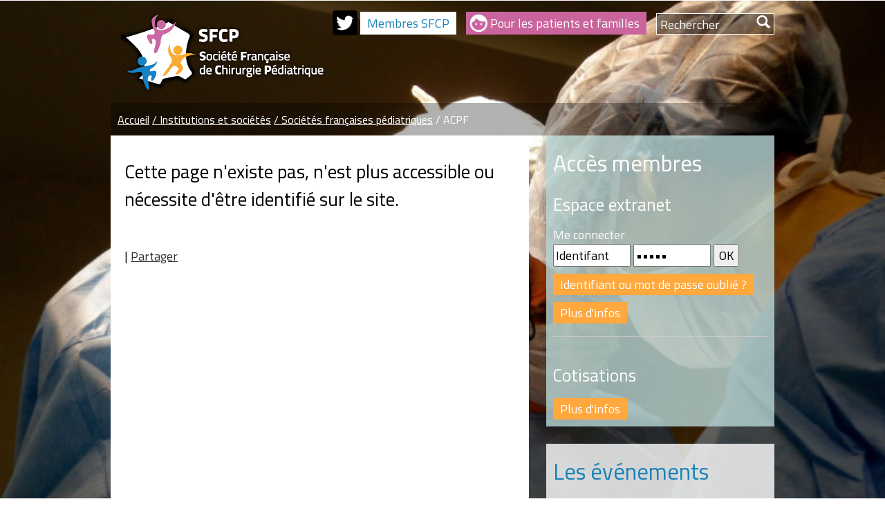

--- FILE ---
content_type: text/html; charset=iso-8859-1
request_url: https://www.chirpediatric.fr/institutions/societes-francaises-pediatriques/acpf.html
body_size: 2904
content:


<!doctype html>
<html lang="fr">  
<head>
<base href="https://www.chirpediatric.fr/" />
<meta http-equiv="content-type" content="text/html; charset=iso-8859-15" />
<meta name="viewport" content="width=device-width, initial-scale=1.0, maximum-scale=1.0">
<title>Soci&eacute;t&eacute; Fran&ccedil;aise de Chirurgie P&eacute;diatrique - SFCP</title>
<meta name="generator" content="Debian" />

<link href="https://www.chirpediatric.fr/upload/images/logos/LOGO-SFCP-2018.png" rel="image_src"  />
<meta property="og:image" content="https://www.chirpediatric.fr/upload/images/logos/LOGO-SFCP-2018.png"/>
<meta property="og:title" content="Soci&eacute;t&eacute; Fran&ccedil;aise de Chirurgie P&eacute;diatrique - SFCP" />
<meta property="og:url" content="https://www.chirpediatric.fr/institutions/societes-francaises-pediatriques/acpf.html" />
<meta property="og:description" content="Soci&eacute;t&eacute; Fran&ccedil;aise de Chirurgie P&eacute;diatrique" />
<!-- <meta http-equiv="pragma" content="no-cache" /> -->
<!-- <meta name="classification" content="Computers" /> -->
<meta name="description" content="Soci&eacute;t&eacute; Fran&ccedil;aise de Chirurgie P&eacute;diatrique" />
<meta name="keywords" content="Nina" />
<meta name="robots" content="Follow" />
<meta name="author" content="SFCP" />
<!-- <meta http-equiv="reply-to" content="webmaster@chirpediatric.fr" /> -->
<meta name="publisher" content="SFCP" />
<!--  <meta name="doc-type" content="Web Page" /> -->
<!-- <meta name="doc-rights" content="Public" /> -->
<link rel="alternate" type="application/rss+xml" title="RSS - SFCP - Soci&eacute;t&eacute; Fran&ccedil;aise de Chirurgie P&eacute;diatrique" href="https://www.chirpediatric.fr/flux/rss.php" />
<link rel="alternate" type="application/rss+xml" title="RSS Agenda SFCP - Soci&eacute;t&eacute; Fran&ccedil;aise de Chirurgie P&eacute;diatrique" href="https://www.chirpediatric.fr/flux/agenda.php" />
<link rel="alternate" type="application/rss+xml" title="RSS Podcast SFCP - Soci&eacute;t&eacute; Fran&ccedil;aise de Chirurgie P&eacute;diatrique" href="https://www.chirpediatric.fr/flux/podcast.php" />
<link rel="alternate" type="application/atom+xml" title="ATOM- SFCP - Soci&eacute;t&eacute; Fran&ccedil;aise de Chirurgie P&eacute;diatrique" href="https://www.chirpediatric.fr/flux/atom.php" />
<link rel="shortcut icon" type="images/x-icon" href="https://www.chirpediatric.fr/templates/favicon.ico" />
<script type="text/javascript" src="https://www.chirpediatric.fr/templates/js/jquery-1.7.2.min.js"></script>
<script src="https://www.chirpediatric.fr/templates/js/modernizr.js"></script>
<link rel="stylesheet" href="https://www.chirpediatric.fr/templates/css/knacss.css" type="text/css" />
<link rel="stylesheet" href="https://www.chirpediatric.fr/templates/css/styles.css" type="text/css" />
<script type="text/javascript">

  var _gaq = _gaq || [];
  _gaq.push(['_setAccount', 'UA-36722124-1']);
  _gaq.push(['_trackPageview']);

  (function() {
    var ga = document.createElement('script'); ga.type = 'text/javascript'; ga.async = true;
    ga.src = ('https:' == document.location.protocol ? 'https://ssl' : 'http://www') + '.google-analytics.com/ga.js';
    var s = document.getElementsByTagName('script')[0]; s.parentNode.insertBefore(ga, s);
  })();

</script>
</head>
<body class="loading rub_7 "  >
        <!--Header-->
    <header>
    
      <div id="header_contenu"  class="mw960p center flex-container">
    <div id="logo_site" class="fr">
        <p><a href="https://www.chirpediatric.fr" title="Soci&eacute;t&eacute; Fran&ccedil;aise de Chirurgie P&eacute;diatrique" > <img src="https://www.chirpediatric.fr/upload/images/logos/LOGO-SFCP-2018.png" alt="Soci&eacute;t&eacute; Fran&ccedil;aise de Chirurgie P&eacute;diatrique" /></a></p>
    </div>
     
    <div class="flex-item-fluid" id="droite_header">
	     
	    <div id="zone_contextuelle1">
	            <p class="lien_twitter"><a title="Twitter SFCP" href="https://twitter.com/sfcptwit" target="_blank"><img title="Twitter SFCP" src="https://www.chirpediatric.fr/upload/images/logos/twitter.png" alt="Twitter SFCP" width="36" height="36" /></a></p>
<p class="lien_membres"><a title="Membres SFCP" href="membres-sfcp.html">Membres SFCP</a></p>
<p class="lien_familles"><a title="Pour les parents et familles" href="pour-les-patients-et-familles.html">Pour les patients et familles</a></p>
	    </div>
        <div id="form_search">
            <form  class="form_search" method='post' action='recherche.html'>
                <p><label for="recherche">Recherche </label><input type='text' id="recherche" name='rech' value="" placeholder="Rechercher"  required="required" required/><input type='hidden' name='page' value='1'   />&nbsp;<input type='submit' value='OK' /></p>
            </form>
        </div>
	    
    </div>
</div>
    <!-- fin de menu -->
    <!-- menu--> 
    <nav class="mw960p center">
      <a class="toggleMenu" href="#"><span>Menu</span></a>    
    	<ul class="racine">
    
                                            </ul>
    </nav>
</header ><!--fin header-->
<!-- contenu du texte-->
<!-- "next page" action -->

 <main id='conteneur' class="mw960p center">

     <section id="arian"><p><a href="index.php">Accueil</a>
<a href="institutions.html">&#47; Institutions et soci&eacute;t&eacute;s</a>
<a href="institutions/societes-francaises-pediatriques.html">&#47; Soci&eacute;t&eacute;s fran&ccedil;aises p&eacute;diatriques</a>
<a href="institutions/societes-francaises-pediatriques/acpf.html">&#47; ACPF</a>
</p></section>
         <div class="flex-container parent_deux_colonne">
             <article class="flex-item-fluid plm prm contenu pas" >
                                                                
                <h2>Cette page n'existe pas, n'est plus accessible ou n&eacute;cessite d'&ecirc;tre identifi&eacute; sur le site.</h2>
<p>&nbsp;</p>
                
                
                <!-- AddThis Button BEGIN -->
              <aside>
            <div class="add_this_gauche">
                <div class="addthis_toolbox addthis_default_style">
                <a class="addthis_button_print"></a>
                <a class="addthis_button_email"></a>
                <a class="addthis_button_favorites"></a>
                <span class="addthis_separator">|</span>
                <a href="https://www.addthis.com/bookmark.php?v=250&amp;pub=xa-4adcd8ad64644c3b" class="addthis_button_expanded">Partager</a>
                </div>
            </div>
            <!-- AddThis Button END -->
             </aside> 
          </article><!-- fin contenu-->
          <aside id="colonne" >
                 
                
                 <div id="acces_directs">
                     <h3>Acc&egrave;s membres</h3>
                     <div id="connexion">
<h4>Espace extranet</h4>
   <form action="https://www.chirpediatric.fr/membres-sfcp.html?action=connexion" method="post">
      <p>Me connecter<br>
        <label><input type='text' name='login' maxlength='50' size='10' value="Identifant"  onclick="login.value='';" /></label>
          <label><input type='password' name='pwd' maxlength='50' size='10'  value="aaaaa" onclick="pwd.value='';" /> </label>
          <input type='submit' value='OK' />
      </p>
  </form>
  <p><a href="admin/index.php?action=mdp" title="Login ou Mot de passe oubli&eacute; ?" />Identifiant ou mot de passe oubli&eacute; ?</a></p>
<p><a href="membres-sfcp.html">Plus d'infos</a></p>
  </div> 
                     <hr>
                     
                     <h4>Cotisations</h4>
<p><a title="Cotisations" href="paiement-des-cotisations.html">Plus d'infos</a></p>
                     
                     </div>
               
                 
                 
                <div class="agenda">
                <section id="prochains_evenements">
 	<h3><a href="https://www.chirpediatric.fr/agenda.html" title="Tous les &eacute;v&eacute;nements">Les &eacute;v&eacute;nements</a></h3>
 	<p class="boutonTousLesEvenements"><a href="https://www.chirpediatric.fr/agenda.html" title="Tous les &eacute;v&eacute;nements">Voir tous les prochains &eacute;v&eacute;nements</a></p>
     	<p class="boutonTousLesEvenements"><a href="https://www.chirpediatric.fr/agenda.html" title="Tous les &eacute;v&eacute;nements">Voir tous les prochains &eacute;v&eacute;nements</a></p>
</section>
                   
               </div>
            </aside>
        </div>
             </main><!-- fin conteneur-->
      <div id='toTop'><span>To Top</span></div> 
      
    <footer>
        <div class="mw960p center" id="centerFooter">
    
     <div id="texte_footer">
    	<p class="flex-container"><span><img src="upload/images/logos/logo_sfupa_footer.jpg" alt="SFUPA" width="138" height="149" /></span><span><img title="SFCPP" src="upload/images/logos/logo_sfcpp_footer.jpg" alt="SFCPP" width="145" height="149" /></span><span><img title="GECI" src="upload/images/logos/logo_geci_footer.jpg" alt="GECI" width="145" height="149" /></span><span><img title="ACPF" src="upload/images/logos/logo_acpf_footer.jpg" alt="ACPF" width="145" height="149" /></span></p>
    </div>
    <div id="menu_footer">
    <nav>
  <ul>    
                                                                                                                               
  </ul>
</nav>




    <p class="lien_nina">Site web r&eacute;alis&eacute; avec le <a href="http://www.cms-nina.fr" title="CMS Nina">CMS Nina</a></p>
	</div>  
</div>
    </footer><!--fin footer-->

   

<!--[if gte IE 9]>
<script type="text/javascript" src="https://www.chirpediatric.fr/templates/js/javascripts_rwd.js"></script>
<![endif]-->

<!--[if !IE]><!-->
<script type="text/javascript" src="https://www.chirpediatric.fr/templates/js/javascripts_rwd.js"></script>
<!--<![endif]-->
<script type="text/javascript" src="https://www.chirpediatric.fr/templates/js/javascripts.js"></script>

<script type="text/javascript" src="https://www.chirpediatric.fr/templates/js/jquery.pngFix.js"></script>
<script type="text/javascript" src="https://www.chirpediatric.fr/templates/js/viewportSize-min.js"></script>
<link type="text/css" media="screen" rel="stylesheet" href="https://www.chirpediatric.fr/templates/js/colorbox.css" />
<script type="text/javascript" src="https://www.chirpediatric.fr/templates/js/jquery.colorbox-min.js"></script>
<script type="text/javascript" src="https://www.chirpediatric.fr/templates/js/jquery.lazyload.mini.js"></script>
 
      <script type="text/javascript">window.onload = function () { window.scrollTo(0, 1); }</script>

 
   <script type="text/javascript" src="https://s7.addthis.com/js/250/addthis_widget.js#pub=xa-4adcd8ad64644c3b"></script>
</body>
</html>

	  		

--- FILE ---
content_type: text/css
request_url: https://www.chirpediatric.fr/templates/css/knacss.css
body_size: 12385
content:
/*!
* www.KNACSS.com V4.3.2 (8 juillet 2015) @author: Raphael Goetter, Alsacreations
* Licence WTFPL http://www.wtfpl.net/
*/
/*! normalize.css v3.0.2 | MIT License | github.com/necolas/normalize.css */
/**
 * 1. Set default font family to sans-serif.
 * 2. Prevent iOS text size adjust after orientation change, without disabling
 *    user zoom.
 */
html {
  font-family: sans-serif;
  /* 1 */
  -ms-text-size-adjust: 100%;
  /* 2 */
  -webkit-text-size-adjust: 100%;
  /* 2 */
}
/**
 * Remove default margin.
 */
body {
  margin: 0;
}
/* HTML5 display definitions
   ========================================================================== */
/**
 * Correct `block` display not defined for any HTML5 element in IE 8/9.
 * Correct `block` display not defined for `details` or `summary` in IE 10/11
 * and Firefox.
 * Correct `block` display not defined for `main` in IE 11.
 */
article,
aside,
details,
figcaption,
figure,
footer,
header,
hgroup,
main,
menu,
nav,
section,
summary {
  display: block;
}
/**
 * 1. Correct `inline-block` display not defined in IE 8/9.
 * 2. Normalize vertical alignment of `progress` in Chrome, Firefox, and Opera.
 */
audio,
canvas,
progress,
video {
  display: inline-block;
  /* 1 */
  vertical-align: baseline;
  /* 2 */
}
/**
 * Prevent modern browsers from displaying `audio` without controls.
 * Remove excess height in iOS 5 devices.
 */
audio:not([controls]) {
  display: none;
  height: 0;
}
/**
 * Address `[hidden]` styling not present in IE 8/9/10.
 * Hide the `template` element in IE 8/9/11, Safari, and Firefox < 22.
 */
[hidden],
template {
  display: none;
}
/* Links
   ========================================================================== */
/**
 * Remove the gray background color from active links in IE 10.
 */
a {
  background-color: transparent;
}
/**
 * Improve readability when focused and also mouse hovered in all browsers.
 */
a:active,
a:hover {
  outline: 0;
}
/* Text-level semantics
   ========================================================================== */
/**
 * Address styling not present in IE 8/9/10/11, Safari, and Chrome.
 */
abbr[title] {
  border-bottom: 1px dotted;
}
/**
 * Address style set to `bolder` in Firefox 4+, Safari, and Chrome.
 */
b,
strong {
  font-weight: bold;
}
/**
 * Address styling not present in Safari and Chrome.
 */
dfn {
  font-style: italic;
}
/**
 * Address variable `h1` font-size and margin within `section` and `article`
 * contexts in Firefox 4+, Safari, and Chrome.
 */
/**
 * Address styling not present in IE 8/9.
 */
mark {
  background: #ff0;
  color: #000;
}
/**
 * Address inconsistent and variable font size in all browsers.
 */
small {
  font-size: 80%;
}
/**
 * Prevent `sub` and `sup` affecting `line-height` in all browsers.
 */
sub,
sup {
  font-size: 75%;
  line-height: 0;
  position: relative;
  vertical-align: baseline;
}
sup {
  top: -0.5em;
}
sub {
  bottom: -0.25em;
}
/* Embedded content
   ========================================================================== */
/**
 * Remove border when inside `a` element in IE 8/9/10.
 */
img {
  border: 0;
}
/**
 * Correct overflow not hidden in IE 9/10/11.
 */
svg:not(:root) {
  overflow: hidden;
}
/* Grouping content
   ========================================================================== */
/**
 * Address margin not present in IE 8/9 and Safari.
 */
figure {
  margin: 1em 40px;
}
/**
 * Address differences between Firefox and other browsers.
 */
hr {
  box-sizing: content-box;
  height: 0;
}
/**
 * Contain overflow in all browsers.
 */
pre {
  overflow: auto;
}
/**
 * Address odd `em`-unit font size rendering in all browsers.
 */
code,
kbd,
pre,
samp {
  font-family: monospace, monospace;
  font-size: 1em;
}
/* Forms
   ========================================================================== */
/**
 * Known limitation: by default, Chrome and Safari on OS X allow very limited
 * styling of `select`, unless a `border` property is set.
 */
/**
 * 1. Correct color not being inherited.
 *    Known issue: affects color of disabled elements.
 * 2. Correct font properties not being inherited.
 * 3. Address margins set differently in Firefox 4+, Safari, and Chrome.
 */
button,
input,
optgroup,
select,
textarea {
  color: inherit;
  /* 1 */
  font: inherit;
  /* 2 */
  margin: 0;
  /* 3 */
}
/**
 * Address `overflow` set to `hidden` in IE 8/9/10/11.
 */
button {
  overflow: visible;
}
/**
 * Address inconsistent `text-transform` inheritance for `button` and `select`.
 * All other form control elements do not inherit `text-transform` values.
 * Correct `button` style inheritance in Firefox, IE 8/9/10/11, and Opera.
 * Correct `select` style inheritance in Firefox.
 */
button,
select {
  text-transform: none;
}
/**
 * 1. Avoid the WebKit bug in Android 4.0.* where (2) destroys native `audio`
 *    and `video` controls.
 * 2. Correct inability to style clickable `input` types in iOS.
 * 3. Improve usability and consistency of cursor style between image-type
 *    `input` and others.
 */
button,
html input[type="button"],
input[type="reset"],
input[type="submit"] {
  -webkit-appearance: button;
  /* 2 */
  cursor: pointer;
  /* 3 */
}
/**
 * Re-set default cursor for disabled elements.
 */
button[disabled],
html input[disabled] {
  cursor: default;
}
/**
 * Remove inner padding and border in Firefox 4+.
 */
button::-moz-focus-inner,
input::-moz-focus-inner {
  border: 0;
  padding: 0;
}
/**
 * Address Firefox 4+ setting `line-height` on `input` using `!important` in
 * the UA stylesheet.
 */
input {
  line-height: normal;
}
/**
 * It's recommended that you don't attempt to style these elements.
 * Firefox's implementation doesn't respect box-sizing, padding, or width.
 *
 * 1. Address box sizing set to `content-box` in IE 8/9/10.
 * 2. Remove excess padding in IE 8/9/10.
 */
input[type="checkbox"],
input[type="radio"] {
  box-sizing: border-box;
  /* 1 */
  padding: 0;
  /* 2 */
}
/**
 * Fix the cursor style for Chrome's increment/decrement buttons. For certain
 * `font-size` values of the `input`, it causes the cursor style of the
 * decrement button to change from `default` to `text`.
 */
input[type="number"]::-webkit-inner-spin-button,
input[type="number"]::-webkit-outer-spin-button {
  height: auto;
}
/**
 * 1. Address `appearance` set to `searchfield` in Safari and Chrome.
 * 2. Address `box-sizing` set to `border-box` in Safari and Chrome
 *    (include `-moz` to future-proof).
 */
input[type="search"] {
  -webkit-appearance: textfield;
  /* 1 */
  /* 2 */
  box-sizing: content-box;
}
/**
 * Remove inner padding and search cancel button in Safari and Chrome on OS X.
 * Safari (but not Chrome) clips the cancel button when the search input has
 * padding (and `textfield` appearance).
 */
input[type="search"]::-webkit-search-cancel-button,
input[type="search"]::-webkit-search-decoration {
  -webkit-appearance: none;
}
/**
 * Define consistent border, margin, and padding.
 */
fieldset {
  border: 1px solid #c0c0c0;
  margin: 0 2px;
  padding: 0.35em 0.625em 0.75em;
}
/**
 * 1. Correct `color` not being inherited in IE 8/9/10/11.
 * 2. Remove padding so people aren't caught out if they zero out fieldsets.
 */
legend {
  border: 0;
  /* 1 */
  padding: 0;
  /* 2 */
}
/**
 * Remove default vertical scrollbar in IE 8/9/10/11.
 */
textarea {
  overflow: auto;
}
/**
 * Don't inherit the `font-weight` (applied by a rule above).
 * NOTE: the default cannot safely be changed in Chrome and Safari on OS X.
 */
optgroup {
  font-weight: bold;
}
/* Tables
   ========================================================================== */
/**
 * Remove most spacing between table cells.
 */
table {
  border-collapse: collapse;
  border-spacing: 0;
}
td,
th {
  padding: 0;
}
/* ----------------------------- */
/* == soft reset                 */
/* ----------------------------- */
/* switching to border-box model for all elements */
html {
  box-sizing: border-box;
}
* {
  box-sizing: inherit;
}
ul,
ol {
  padding-left: 2em;
}
ul.unstyled {
  list-style: none;
}
img {
  vertical-align: middle;
}
/* height auto only for non SVG images */
img:not([src$=".svg"]) {
  height: auto;
}
blockquote,
figure {
  margin-left: 0;
  margin-right: 0;
}
/* ----------------------------- */
/* == typography                 */
/* ----------------------------- */
html {
  /* set base font-size to equiv "10px", which is adapted to rem unit */
  font-size: 62.5%;
  /* IE9-IE11 math fixing. See http://bit.ly/1g4X0bX */
  /* thanks to @guardian, @victorbritopro and @eQRoeil */
  font-size: calc(1em * .625);
  /* disallow text zooming on orientation change (non standard property) */
  -webkit-text-size-adjust: 100%;
  -ms-text-size-adjust: 100%;
}
body {
  /* set body font-size in em (1.4em equiv "14px") */
  font-size: 1.4em;
  background-color: #ffffff;
  color: #000000;
  font-family: Helvetica, Arial, sans-serif;
  line-height: 1.5;
}
a {
  color: #333333;
}
a:hover,
a:focus,
a:active {
  color: #000000;
}
/* font-sizing for content */
p,
.p-like,
ul,
ol,
dl,
blockquote,
pre,
td,
th,
label,
textarea,
caption,
details,
figure {
  margin-top: 0.75em;
  margin-bottom: 0;
  line-height: 1.5;
}
/* alternate font-sizing */
.smaller {
  font-size: 0.6em;
}
.small {
  font-size: 0.8em;
}
.big {
  font-size: 1.2em;
}
.bigger {
  font-size: 1.5em;
}
.biggest {
  font-size: 2em;
}
code,
pre,
samp,
kbd {
  /* IE fix */
  white-space: pre-line;
  white-space: pre-wrap;
  font-family: Consolas, "DejaVu Sans Mono", Courier, monospace;
  line-height: normal;
}
em,
.italic,
address,
cite,
i,
var {
  font-style: italic;
}
/* ----------------------------- */
/* == hiding content             */
/* ----------------------------- */
/* hidden but not for an assistive technology like a screen reader, Yahoo! method */
.visually-hidden {
  position: absolute !important;
  border: 0 !important;
  height: 1px !important;
  width: 1px !important;
  padding: 0 !important;
  overflow: hidden !important;
  clip: rect(1px, 1px, 1px, 1px) !important;
}
@media (max-width: 768px) {
  .no-small-screen {
    display: none;
  }
}
@media (min-width: 1280px) {
  .no-large-screen {
    display: none;
  }
}
/* ----------------------------- */
/* == browsers consistency       */
/* ----------------------------- */
/* avoid top margins on first content element */
p:first-child,
.p-like:first-child,
ul:first-child,
ol:first-child,
dl:first-child,
blockquote:first-child,
pre:first-child,

/* avoid margins on nested elements */
li p,
li .p-like,
li ul,
li ol {
  margin-top: 0;
  margin-bottom: 0;
}
/* max values */
img,
table,
td,
blockquote,
code,
pre,
textarea,
input,
video,
svg {
  max-width: 100%;
}
/* margin-bottom on tables */
table {
  margin-bottom: 20px;
}
/* ----------------------------- */
/* ==layout and modules          */
/* ----------------------------- */
/* module, gains superpower "BFC" Block Formating Context */
.mod,
.bfc {
  overflow: hidden;
}
/* blocks that needs to be placed under floats */
.clear,
.line,
.row {
  clear: both;
}
/* blocks that must contain floats */
.clearfix::after,
.line::after {
  content: "";
  display: table;
  clear: both;
  border-collapse: collapse;
}
/* simple blocks alignment */
.left {
  margin-right: auto;
}
.right {
  margin-left: auto;
}
.center {
  margin-left: auto;
  margin-right: auto;
}
/* text and contents alignment */
.txtleft {
  text-align: left;
}
.txtright {
  text-align: right;
}
.txtcenter {
  text-align: center;
}
/* floating elements */
.fl {
  float: left;
}
img.fl {
  margin-right: 10px;
}
.fr {
  float: right;
}
img.fr {
  margin-left: 10px;
}
img.fl,
img.fr {
  margin-bottom: 5px;
}
/* table layout */
.row {
  display: table;
  table-layout: fixed;
  width: 100%;
}
.row > *,
.col {
  display: table-cell;
  vertical-align: top;
}
/* no table-cell for script tag when body is a .row */
body > script {
  display: none !important;
}
/* inline-block */
.inbl {
  display: inline-block;
  vertical-align: top;
}
/* flexbox layout
http://www.alsacreations.com/tuto/lire/1493-css3-flexbox-layout-module.html
*/
[class*="flex-container"],
.flex-container {
  display: -webkit-box;
  display: -webkit-flex;
  display: -ms-flexbox;
  display: flex;
  -webkit-flex-wrap: wrap;
      -ms-flex-wrap: wrap;
          flex-wrap: wrap;
}
.flex-container-h {
  -webkit-box-orient: horizontal;
  -webkit-box-direction: normal;
  -webkit-flex-direction: row;
      -ms-flex-direction: row;
          flex-direction: row;
}
.flex-container-v {
  -webkit-box-orient: vertical;
  -webkit-box-direction: normal;
  -webkit-flex-direction: column;
      -ms-flex-direction: column;
          flex-direction: column;
}
.flex-item-fluid {
  -webkit-box-flex: 1;
  -webkit-flex: 1;
      -ms-flex: 1;
          flex: 1;
}
.flex-item-first {
  -webkit-box-ordinal-group: 0;
  -webkit-order: -1;
      -ms-flex-order: -1;
          order: -1;
}
.flex-item-medium {
  -webkit-box-ordinal-group: 1;
  -webkit-order: 0;
      -ms-flex-order: 0;
          order: 0;
}
.flex-item-last {
  -webkit-box-ordinal-group: 2;
  -webkit-order: 1;
      -ms-flex-order: 1;
          order: 1;
}
.flex-item-center {
  margin: auto;
}
/* ---------------------------------- */
/* ==Grids                            */
/* ---------------------------------- */
/* grid container */
[class*="grid-"] {
  display: -webkit-box;
  display: -webkit-flex;
  display: -ms-flexbox;
  display: flex;
  -webkit-box-orient: horizontal;
  -webkit-box-direction: normal;
  -webkit-flex-direction: row;
      -ms-flex-direction: row;
          flex-direction: row;
  -webkit-flex-wrap: wrap;
      -ms-flex-wrap: wrap;
          flex-wrap: wrap;
  margin-left: -1em;
  /* inline-block fallback for IE9 generation */
  letter-spacing: -0.31em;
  text-rendering: optimizespeed;
}
/* grid childs */
[class*="grid-"] > * {
  -webkit-box-flex: 0;
  -webkit-flex: 0 0 auto;
      -ms-flex: 0 0 auto;
          flex: 0 0 auto;
  width: calc(100% * 1 / 4 - 1em - .01px);
  margin-left: 1em;
  /* inline-block fallback for IE9 generation */
  display: inline-block;
  vertical-align: top;
  letter-spacing: normal;
  text-rendering: auto;
}
[class*="grid-2"] > * {
  width: calc(100% * 1 / 2 - 1em - .01px);
}
[class*="grid-2"] > .flex-item-double {
  width: calc(100% * 2 / 2 - 1em - .01px);
}
[class*="grid-3"] > * {
  width: calc(100% * 1 / 3 - 1em - .01px);
}
[class*="grid-3"] > .flex-item-double {
  width: calc(100% * 2 / 3 - 1em - .01px);
}
[class*="grid-4"] > * {
  width: calc(100% * 1 / 4 - 1em - .01px);
}
[class*="grid-4"] > .flex-item-double {
  width: calc(100% * 2 / 4 - 1em - .01px);
}
[class*="grid-5"] > * {
  width: calc(100% * 1 / 5 - 1em - .01px);
}
[class*="grid-5"] > .flex-item-double {
  width: calc(100% * 2 / 5 - 1em - .01px);
}
[class*="grid-6"] > * {
  width: calc(100% * 1 / 6 - 1em - .01px);
}
[class*="grid-6"] > .flex-item-double {
  width: calc(100% * 2 / 6 - 1em - .01px);
}
[class*="grid-7"] > * {
  width: calc(100% * 1 / 7 - 1em - .01px);
}
[class*="grid-7"] > .flex-item-double {
  width: calc(100% * 2 / 7 - 1em - .01px);
}
[class*="grid-8"] > * {
  width: calc(100% * 1 / 8 - 1em - .01px);
}
[class*="grid-8"] > .flex-item-double {
  width: calc(100% * 2 / 8 - 1em - .01px);
}
[class*="grid-10"] > * {
  width: calc(100% * 1 / 10 - 1em - .01px);
}
[class*="grid-10"] > .flex-item-double {
  width: calc(100% * 2 / 10 - 1em - .01px);
}
[class*="grid-12"] > * {
  width: calc(100% * 1 / 12 - 1em - .01px);
}
[class*="grid-12"] > .flex-item-double {
  width: calc(100% * 2 / 12 - 1em - .01px);
}
/* Responsive grid */
@media (max-width: 768px) {
  [class*="-small-4"] > * {
    width: calc(100% * 1 / 4 - 1em - .01px);
  }
  [class*="-small-4"] > .flexitem-double {
    width: calc(100% * 1 / 2 - 1em - .01px);
  }
  [class*="-small-3"] > * {
    width: calc(100% * 1 / 3 - 1em - .01px);
  }
  [class*="-small-3"] > .flexitem-double {
    width: calc(100% * 2 / 3 - 1em - .01px);
  }
  [class*="-small-2"] > * {
    width: calc(100% * 1 / 2 - 1em - .01px);
  }
  [class*="-small-2"] > .flexitem-double {
    width: calc(100% - 1em - .01px);
  }
  [class*="-small-1"] > * {
    width: calc(100% - 1em - .01px);
  }
  [class*="-small-1"] > .flexitem-double {
    width: calc(100% - 1em - .01px);
  }
}
@media (max-width: 480px) {
  [class*="-tiny-2"] > * {
    width: calc(100% * 1 / 2 - 1em - .01px);
  }
  [class*="-tiny-2"] > .flexitem-double {
    width: calc(100% - 1em - .01px);
  }
  [class*="-tiny-1"] > * {
    width: calc(100% - 1em - .01px);
  }
  [class*="-tiny-1"] > .flexitem-double {
    width: calc(100% - 1em - .01px);
  }
}
.grid-2-1 > *:nth-child(odd) {
  width: calc(66.66666666666666% - 1em - .01px);
}
.grid-2-1 > *:nth-child(even) {
  width: calc(33.33333333333333% - 1em - .01px);
}
@media (max-width: 480px) {
  .grid-2-1 > *:nth-child(n) {
    width: calc(100% - 1em - .01px);
  }
}
.grid-1-2 > *:nth-child(odd) {
  width: calc(33.33333333333333% - 1em - .01px);
}
.grid-1-2 > *:nth-child(even) {
  width: calc(66.66666666666666% - 1em - .01px);
}
@media (max-width: 480px) {
  .grid-1-2 > *:nth-child(n) {
    width: calc(100% - 1em - .01px);
  }
}
.grid-3-1 > *:nth-child(odd) {
  width: calc(75% - 1em - .01px);
}
.grid-3-1 > *:nth-child(even) {
  width: calc(25% - 1em - .01px);
}
@media (max-width: 480px) {
  .grid-3-1 > *:nth-child(n) {
    width: calc(100% - 1em - .01px);
  }
}
.grid-1-3 > *:nth-child(odd) {
  width: calc(25% - 1em - .01px);
}
.grid-1-3 > *:nth-child(even) {
  width: calc(75% - 1em - .01px);
}
@media (max-width: 480px) {
  .grid-1-3 > *:nth-child(n) {
    width: calc(100% - 1em - .01px);
  }
}
.grid-3-2 > *:nth-child(odd) {
  width: calc(60% - 1em - .01px);
}
.grid-3-2 > *:nth-child(even) {
  width: calc(40% - 1em - .01px);
}
@media (max-width: 480px) {
  .grid-3-2 > *:nth-child(n) {
    width: calc(100% - 1em - .01px);
  }
}
.grid-2-3 > *:nth-child(odd) {
  width: calc(40% - 1em - .01px);
}
.grid-2-3 > *:nth-child(even) {
  width: calc(60% - 1em - .01px);
}
@media (max-width: 480px) {
  .grid-2-3 > *:nth-child(n) {
    width: calc(100% - 1em - .01px);
  }
}
.grid-4-1 > *:nth-child(odd) {
  width: calc(80% - 1em - .01px);
}
.grid-4-1 > *:nth-child(even) {
  width: calc(20% - 1em - .01px);
}
@media (max-width: 480px) {
  .grid-4-1 > *:nth-child(n) {
    width: calc(100% - 1em - .01px);
  }
}
.grid-1-4 > *:nth-child(odd) {
  width: calc(20% - 1em - .01px);
}
.grid-1-4 > *:nth-child(even) {
  width: calc(80% - 1em - .01px);
}
@media (max-width: 480px) {
  .grid-1-4 > *:nth-child(n) {
    width: calc(100% - 1em - .01px);
  }
}
/* ----------------------------- */
/* ==tables                      */
/* ----------------------------- */
table,
.table {
  width: 100%;
  max-width: 100%;
  /*table-layout: fixed;*/
  border-collapse: collapse;
  vertical-align: top;
}
.table {
  display: table;
}
#recaptcha_table,
table.table-auto {
  table-layout: auto;
}
td,
th {
  vertical-align: top;
  min-width: 20px;
  cursor: default;
}
/* ----------------------------- */
/* ==forms                       */
/* ----------------------------- */
/* thanks to HTML5boilerplate,
* github.com/nathansmith/formalize and www.sitepen.com
*/
/* buttons */
.btn {
  display: inline-block;
}
/* forms items */
form,
fieldset {
  border: none;
}
input,
button,
select,
label,
.btn {
  vertical-align: middle;
  font-family: inherit;
  font-size: inherit;
}
button,
input,
optgroup,
select,
textarea {
  color: #000000;
}
label {
  display: inline-block;
  vertical-align: middle;
  cursor: pointer;
}
legend {
  border: 0;
  white-space: normal;
}
textarea {
  min-height: 5em;
  vertical-align: top;
  font-family: inherit;
  font-size: inherit;
  resize: vertical;
}
select {
  -webkit-appearance: menulist-button;
}
/* if select styling bugs on WebKit */
/* select { -webkit-appearance: none; } */
/* 'x' appears on right of search input when text is entered. This removes it */
input[type="search"]::-webkit-search-decoration,
input[type="search"]::-webkit-search-cancel-button,
input[type="search"]::-webkit-search-results-button,
input[type="search"]::-webkit-search-results-decoration {
  display: none;
}
::-webkit-input-placeholder {
  color: #777;
}
input:-moz-placeholder,
textarea:-moz-placeholder {
  color: #777;
}
.btn:focus,
input[type="button"]:focus,
button:focus {
  outline: 0;
  -webkit-tap-highlight-color: transparent;
  -webkit-user-select: none;
  -moz-user-select: none;
  -ms-user-select: none;
  user-select: none;
}
/* unstyled forms */
button.unstyled,
input[type="button"].unstyled,
input[type="submit"].unstyled,
input[type="reset"].unstyled {
  padding: 0;
  border: none;
  line-height: 1;
  text-align: left;
  background: none;
  border-radius: 0;
  box-shadow: none;
  -webkit-appearance: none;
  -moz-appearance: none;
  appearance: none;
}
button.unstyled:focus,
input[type="button"].unstyled:focus,
input[type="submit"].unstyled:focus,
input[type="reset"].unstyled:focus {
  box-shadow: none;
  outline: none;
}
/* ---------------------------------- */
/* ==visual helpers                   */
/* .. use them with parcimony !       */
/* ---------------------------------- */
/* blocks widths (percentage and pixels) */
.w10 {
  width: 10%;
}
.w20 {
  width: 20%;
}
.w25 {
  width: 25%;
}
.w30 {
  width: 30%;
}
.w33 {
  width: 33.3333%;
}
.w40 {
  width: 40%;
}
.w50 {
  width: 50%;
}
.w60 {
  width: 60%;
}
.w66 {
  width: 66.6666%;
}
.w70 {
  width: 70%;
}
.w75 {
  width: 75%;
}
.w80 {
  width: 80%;
}
.w90 {
  width: 90%;
}
.w100 {
  width: 100%;
}
.w50p {
  width: 50px;
}
.w100p {
  width: 100px;
}
.w150p {
  width: 150px;
}
.w200p {
  width: 200px;
}
.w300p {
  width: 300px;
}
.w400p {
  width: 400px;
}
.w500p {
  width: 500px;
}
.w600p {
  width: 600px;
}
.w700p {
  width: 700px;
}
.w800p {
  width: 800px;
}
.w960p {
  width: 960px;
}
.mw960p {
  max-width: 960px;
}
.w1140p {
  width: 1140px;
}
.mw1140p {
  max-width: 1140px;
}
.wauto {
  width: auto;
}
/* spacing helpers
p,m = padding,margin
a,t,r,b,l = all,top,right,bottom,left
s,m,l,n = small, medium, large, none
*/
.man,
.ma0 {
  margin: 0;
}
.pan,
.pa0 {
  padding: 0;
}
.mas {
  margin: 10px;
}
.mam {
  margin: 20px;
}
.mal {
  margin: 40px;
}
.pas {
  padding: 10px;
}
.pam {
  padding: 20px;
}
.pal {
  padding: 40px;
}
.mtn,
.mt0 {
  margin-top: 0;
}
.mts {
  margin-top: 10px;
}
.mtm {
  margin-top: 20px;
}
.mtl {
  margin-top: 40px;
}
.mrn,
.mr0 {
  margin-right: 0;
}
.mrs {
  margin-right: 10px;
}
.mrm {
  margin-right: 20px;
}
.mrl {
  margin-right: 40px;
}
.mbn,
.mb0 {
  margin-bottom: 0;
}
.mbs {
  margin-bottom: 10px;
}
.mbm {
  margin-bottom: 20px;
}
.mbl {
  margin-bottom: 40px;
}
.mln,
.ml0 {
  margin-left: 0;
}
.mls {
  margin-left: 10px;
}
.mlm {
  margin-left: 20px;
}
.mll {
  margin-left: 40px;
}
.ptn,
.pt0 {
  padding-top: 0;
}
.pts {
  padding-top: 10px;
}
.ptm {
  padding-top: 20px;
}
.ptl {
  padding-top: 40px;
}
.prn,
.pr0 {
  padding-right: 0;
}
.prs {
  padding-right: 10px;
}
.prm {
  padding-right: 20px;
}
.prl {
  padding-right: 40px;
}
.pbn,
.pb0 {
  padding-bottom: 0;
}
.pbs {
  padding-bottom: 10px;
}
.pbm {
  padding-bottom: 20px;
}
.pbl {
  padding-bottom: 40px;
}
.pln,
.pl0 {
  padding-left: 0;
}
.pls {
  padding-left: 10px;
}
.plm {
  padding-left: 20px;
}
.pll {
  padding-left: 40px;
}
/* ----------------------------- */
/* ==desktop and HD devices      */
/* ----------------------------- */
@media (min-width: 1025px) {
  /* rules for big resources and big screens like: background-images, font-faces, etc. */
}
@media (-webkit-min-device-pixel-ratio: 2), (min-resolution: 192dpi), (min-resolution: 2dppx) {
  /* style adjustments for high density devices */
}
/* ---------------------------------- */
/* ==Responsive large                 */
/* ---------------------------------- */
@media (min-width: 1025px) {
  /* layouts for large screens */
  .large-hidden {
    display: none !important;
  }
  .large-visible {
    display: block !important;
  }
  .large-no-float {
    float: none;
  }
  .large-inbl {
    display: inline-block;
    float: none;
    vertical-align: top;
  }
  .large-row {
    display: table;
    table-layout: fixed;
    width: 100% !important;
  }
  .large-col {
    display: table-cell;
    vertical-align: top;
  }
  /* widths for large screens */
  .large-w25 {
    width: 25% !important;
  }
  .large-w33 {
    width: 33.3333% !important;
  }
  .large-w50 {
    width: 50% !important;
  }
  .large-w66 {
    width: 66.6666% !important;
  }
  .large-w75 {
    width: 75% !important;
  }
  .large-w100,
  .large-wauto {
    display: block !important;
    float: none !important;
    clear: none !important;
    width: auto !important;
    margin-left: 0 !important;
    margin-right: 0 !important;
    border: 0;
  }
  /* margins for large screens */
  .large-man {
    margin: 0 !important;
  }
}
/* ---------------------------------- */
/* ==Responsive medium                */
/* ---------------------------------- */
@media (min-width: 769px) and (max-width: 1024px) {
  /* layouts for medium screens */
  .medium-hidden {
    display: none !important;
  }
  .medium-visible {
    display: block !important;
  }
  .medium-no-float {
    float: none;
  }
  .medium-inbl {
    display: inline-block;
    float: none;
    vertical-align: top;
  }
  .medium-row {
    display: table;
    table-layout: fixed;
    width: 100% !important;
  }
  .medium-col {
    display: table-cell;
    vertical-align: top;
  }
  /* widths for medium screens */
  .medium-w25 {
    width: 25% !important;
  }
  .medium-w33 {
    width: 33.3333% !important;
  }
  .medium-w50 {
    width: 50% !important;
  }
  .medium-w66 {
    width: 66.6666% !important;
  }
  .medium-w75 {
    width: 75% !important;
  }
  .medium-w100,
  .medium-wauto {
    display: block !important;
    float: none !important;
    clear: none !important;
    width: auto !important;
    margin-left: 0 !important;
    margin-right: 0 !important;
    border: 0;
  }
  /* margins for medium screens */
  .medium-man,
  .medium-ma0 {
    margin: 0 !important;
  }
}
/* ---------------------------------- */
/* ==Responsive small                 */
/* ---------------------------------- */
@media (min-width: 481px) and (max-width: 768px) {
  /* quick reset in small resolution and less */
  .w600p,
  .w700p,
  .w800p,
  .w960p,
  .mw960p {
    width: auto;
    float: none;
  }
  /* layouts for small screens */
  .small-hidden {
    display: none !important;
  }
  .small-visible {
    display: block !important;
  }
  .small-no-float {
    float: none;
  }
  .small-inbl {
    display: inline-block;
    float: none;
    vertical-align: top;
  }
  .small-row {
    display: table !important;
    table-layout: fixed !important;
    width: 100% !important;
  }
  .small-col {
    display: table-cell !important;
    vertical-align: top !important;
  }
  /* widths for small screens */
  .small-w25 {
    width: 25% !important;
  }
  .small-w33 {
    width: 33.3333% !important;
  }
  .small-w50 {
    width: 50% !important;
  }
  .small-w66 {
    width: 66.6666% !important;
  }
  .small-w75 {
    width: 75% !important;
  }
  .small-w100,
  .small-wauto {
    display: block !important;
    float: none !important;
    clear: none !important;
    width: auto !important;
    margin-left: 0 !important;
    margin-right: 0 !important;
    border: 0;
  }
  /* margins for small screens */
  .small-man,
  .small-ma0 {
    margin: 0 !important;
  }
  .small-pan,
  .small-pa0 {
    padding: 0 !important;
  }
}
/* ---------------------------------- */
/* ==Responsive tiny                  */
/* ---------------------------------- */
@media (max-width: 480px) {
  /* quick tiny resolution reset */
  .mod,
  .col,
  fieldset {
    display: block !important;
    float: none !important;
    clear: none !important;
    width: auto !important;
    margin-left: 0 !important;
    margin-right: 0 !important;
    border: 0;
  }
  .flex-container {
    -webkit-box-orient: vertical;
    -webkit-box-direction: normal;
    -webkit-flex-direction: column;
        -ms-flex-direction: column;
            flex-direction: column;
  }
  .w300p,
  .w400p,
  .w500p {
    width: auto;
    float: none;
  }
  .row {
    display: block !important;
    width: 100% !important;
  }
  /* layouts for tiny screens */
  .tiny-hidden {
    display: none !important;
  }
  .tiny-visible {
    display: block !important;
  }
  .tiny-no-float {
    float: none;
  }
  .tiny-inbl {
    display: inline-block;
    float: none;
    vertical-align: top;
  }
  .tiny-row {
    display: table !important;
    table-layout: fixed !important;
    width: 100% !important;
  }
  .tiny-col {
    display: table-cell !important;
    vertical-align: top !important;
  }
  th,
  td {
    display: block;
    width: auto;
    text-align: left;
  }
  thead {
    display: none;
  }
  /* widths for tiny screens */
  .tiny-w25 {
    width: 25% !important;
  }
  .tiny-w33 {
    width: 33.3333% !important;
  }
  .tiny-w50 {
    width: 50% !important;
  }
  .tiny-w66 {
    width: 66.6666% !important;
  }
  .tiny-w75 {
    width: 75% !important;
  }
  .tiny-w100,
  .tiny-wauto {
    display: block !important;
    float: none !important;
    clear: none !important;
    width: auto !important;
    margin-left: 0 !important;
    margin-right: 0 !important;
    border: 0;
  }
  /* margins for tiny screens */
  .tiny-man,
  .tiny-ma0 {
    margin: 0 !important;
  }
  .tiny-pan,
  .tiny-pa0 {
    padding: 0 !important;
  }
}
/* quick print reset */
@media print {
  * {
    background: transparent !important;
    box-shadow: none !important;
    text-shadow: none !important;
  }
  body {
    width: auto !important;
    margin: auto !important;
    font-family: serif;
    font-size: 12pt;
    background-color: #fff !important;
    color: #333 !important;
  }
  p,
  .p-like,
  h1,
  .h1-like,
  h2,
  .h2-like,
  h3,
  .h3-like,
  h4,
  .h4-like,
  h5,
  .h5-like,
  h6,
  .h6-like,
  blockquote,
  ul,
  ol {
    color: #000 !important;
    margin: auto !important;
  }
  .print {
    display: block;
  }
  .no-print {
    display: none;
  }
  /* no orphans, no widows */
  p,
  .p-like,
  blockquote {
    orphans: 3;
    widows: 3;
  }
  /* no breaks inside these elements */
  blockquote,
  ul,
  ol {
    page-break-inside: avoid;
  }
  /* page break before main headers
  h1,
  .h1-like {
    page-break-before: always;
  }
  */
  /* no breaks after these elements */
 
  caption {
    page-break-after: avoid;
  }
  a {
    color: #000 !important;
    text-decoration: underline !important;
  }
  /* displaying URLs */
  a[href]::after {
    content: " (" attr(href) ")";
  }
  a[href^="javascript:"]::after,
  a[href^="#"]::after {
    content: "";
  }
}
/* ----------------------------- */
/* ==misc rules                  */
/* ----------------------------- */
/* styling skip links */
.skip-links {
  position: absolute;
}
.skip-links a {
  position: absolute;
  overflow: hidden;
  clip: rect(1px, 1px, 1px, 1px);
  padding: 0.5em;
  background: black;
  color: white;
  text-decoration: none;
}
.skip-links a:focus {
  position: static;
  overflow: visible;
  clip: auto;
}
@media (max-width: 768px) {
  /* you shall not pass */
  div,
  textarea,
  table,
  td,
  th,
  code,
  pre,
  samp {
    word-wrap: break-word;
    -webkit-hyphens: auto;
       -moz-hyphens: auto;
        -ms-hyphens: auto;
            hyphens: auto;
  }
}
/* Google Gmap3 bug fix on images */
.gm-style img {
  height: 100%;
}
:not(.gm-style) img {
  height: auto;
}
.gm-style img,
.gmnoscreen img,
.gmnoprint img {
  max-width: none !important;
}
/* ----------------------------- */
/* ==minor stylings              */
/* ----------------------------- */
/* styling elements */
code,
kbd,
mark {
  border-radius: 2px;
}
kbd {
  padding: 0 2px;
  border: 1px solid #999;
}
code {
  padding: 2px 4px;
  background: rgba(0, 0, 0, 0.04);
  color: #b11;
}
pre code {
  padding: none;
  background: none;
  color: inherit;
  border-radius: 0;
}
mark {
  padding: 2px 4px;
}
sup,
sub {
  vertical-align: 0;
}
sup {
  bottom: 1ex;
}
sub {
  top: 0.5ex;
}
blockquote {
  position: relative;
  padding-left: 3em;
}
blockquote::before {
  content: "\201C";
  position: absolute;
  left: 0;
  top: 0;
  font-family: georgia, serif;
  font-size: 5em;
  line-height: 0.9;
  color: rgba(0, 0, 0, 0.3);
}
blockquote > footer {
  margin-top: .75em;
  font-size: 0.9em;
  color: rgba(0, 0, 0, 0.7);
}
blockquote > footer::before {
  content: "\2014 \0020";
}
q {
  font-style: normal;
}
q,
.q {
  quotes: "â€œ\00a0" "\00a0â€";
}
q:lang(fr),
.q:lang(fr) {
  quotes: "Â«\00a0" "\00a0Â»";
}
hr {
  display: block;
  clear: both;
  height: 1px;
  margin: 1em 0 2em;
  padding: 0;
  border: 0;
  color: #ccc;
  background-color: #ccc;
}
/* tables */
table,
.table {
  border: 1px solid #ccc;
}
caption {
  padding: 10px;
  color: #555;
  font-style: italic;
}
td,
th {
  padding: 0.3em 0.8em;
  border: 1px #aaa dotted;
  text-align: left;
}
/* alternate tables */
.table-alternate {
  border: 0;
}
.table-alternate tbody {
  border: 1px solid #ccc;
}
.table-alternate thead tr > * + * {
  border-left: 0;
}
.table-alternate tbody tr > * + * {
  border-left: 1px solid #ccc;
}
/* alternate-vert tables */
.table-alternate-v {
  border: 0;
  border-right: 1px solid #ccc;
}
.table-alternate-v tr > :first-child {
  border-bottom: 0;
}
.table-alternate-v tr > * + * {
  border-top: 1px solid #ccc;
}
/* striped tables */
.table-striped tbody tr:nth-child(odd) {
  background: #eee;
  background: rgba(0, 0, 0, 0.05);
}
/* striped-vert tables */
.table-striped-v tr > :first-child {
  background: #eee;
  background: rgba(0, 0, 0, 0.05);
}
/* ----------------------------- */
/* ==WordPress reset             */
/* ----------------------------- */
/*
Author: Geoffrey Crofte, AlsacrÃ©ations
Contributors: Automattic, Geoffrey Crofte
Description: Reset styles for WordPress usage of KNACSS
*/
/* ----------------------------- */
/* ==Menus                       */
/* ----------------------------- */
.comment-navigation,
.paging-navigation,
.post-navigation {
  margin: 0 0 1.5em;
  overflow: hidden;
}
.comment-navigation .nav-previous,
.paging-navigation .nav-previous,
.post-navigation .nav-previous {
  float: left;
  width: 50%;
}
.comment-navigation .nav-next,
.paging-navigation .nav-next,
.post-navigation .nav-next {
  float: right;
  text-align: right;
  width: 50%;
}
/* ----------------------------- */
/* ==Alignments                  */
/* ----------------------------- */
.alignnone {
  margin: .25em 1.5em 1.5em 0;
}
.aligncenter {
  clear: both;
  display: block;
  margin: 1.5em auto;
}
.alignleft {
  float: left;
  margin: 0 1.5em .25em 0;
}
.alignright {
  float: right;
  margin: 0 0 .25em 1.5em;
}
/* ----------------------------- */
/* ==Clearings                   */
/* ----------------------------- */
.entry-content,
.comment-content {
  clear: both;
}
.entry-content::after,
.comment-content::after,
.entry-content::before,
.comment-content::before {
  content: "";
  display: table;
}
/* ----------------------------- */
/* ==Widgets                     */
/* ----------------------------- */
.widget + .widget {
  margin: 1.5em 0 0;
}
.widget select {
  max-width: 100%;
}
/* ----------------------------- */
/* ==Posts and pages             */
/* ----------------------------- */
/* === 5.1 Posts - post_class === */
/* === 5.2 Pages - body_class === */
/* === 5.3 Posts and Pages - Contents === */
.hentry {
  margin: 0 0 1.5em;
}
.page-content,
.entry-content,
.entry-summary {
  margin: 1.5em 0 0;
}
.page-links {
  clear: both;
  margin: 0 0 1.5em;
}
/* ----------------------------- */
/* ==Comments                    */
/* ----------------------------- */
.comment-content a {
  word-wrap: break-word;
}
/* ----------------------------- */
/* ==Media                       */
/* ----------------------------- */
img.wp-smiley {
  margin-bottom: 0;
  margin-top: 0;
  padding: 0;
  border: none;
}
/* ----------------------------- */
/* ==Captions                    */
/* ----------------------------- */
.wp-caption {
  max-width: 100%;
  margin-bottom: 1.5em;
}
.wp-caption img {
  display: block;
  margin: 0 auto;
}
.wp-caption-text {
  margin: 1em 0;
  text-align: center;
}
/* ----------------------------- */
/* ==Galleries                   */
/* ----------------------------- */
.gallery {
  margin-bottom: 1.5em;
}
.gallery-item {
  display: inline-block;
  width: 100%;
  text-align: center;
  vertical-align: top;
}
.gallery-columns-2 .gallery-item {
  max-width: 50%;
}
.gallery-columns-3 .gallery-item {
  max-width: 33.33%;
}
.gallery-columns-4 .gallery-item {
  max-width: 25%;
}
.gallery-columns-5 .gallery-item {
  max-width: 20%;
}
.gallery-columns-6 .gallery-item {
  max-width: 16.66%;
}
.gallery-columns-7 .gallery-item {
  max-width: 14.28%;
}
.gallery-columns-8 .gallery-item {
  max-width: 12.5%;
}
.gallery-columns-9 .gallery-item {
  max-width: 11.11%;
}
.gallery-caption {
  display: block;
}
/* ----------------------------- */
/* ==own stylesheet              */
/* ----------------------------- */
/* Here should go your own CSS styles */
/* You can also link them with a LESS @import */
/* @import "my-styles.less"; */
/*!
* www.KNACSS.com V4.3.2 (8 juillet 2015) @author: Raphael Goetter, Alsacreations
* Licence WTFPL http://www.wtfpl.net/
*//*! normalize.css v3.0.2 | MIT License | github.com/necolas/normalize.css */a:active,a:focus,a:hover,body,mark{color:#000}.row,.table,table{/*table-layout:fixed*/}.table,blockquote,code,img,input,pre,svg,table,td,textarea,video{max-width:100%}.col,.inbl,.row>*,.table,table,td,th{vertical-align:top}.italic,address,caption,cite,dfn,em,i,var{font-style:italic}html{font-family:sans-serif;box-sizing:border-box;font-size:62.5%;font-size:calc(1em * .625);-webkit-text-size-adjust:100%;-ms-text-size-adjust:100%}article,aside,details,figcaption,figure,footer,header,hgroup,main,menu,nav,section,summary{display:block}audio,canvas,progress,video{display:inline-block;vertical-align:baseline}audio:not([controls]){display:none;height:0}[hidden],template{display:none}a{background-color:transparent;color:#333}a:active,a:hover{outline:0}abbr[title]{border-bottom:1px dotted}b,optgroup,strong{font-weight:700}mark{background:#ff0}small{font-size:80%}sub,sup{font-size:75%;line-height:0;position:relative}sup{top:-.5em;bottom:1ex}sub{bottom:-.25em;top:.5ex}img{border:0;vertical-align:middle}svg:not(:root){overflow:hidden}figure{margin:1em 40px}pre,textarea{overflow:auto}code,kbd,pre,samp{font-size:1em}button,input,optgroup,select,textarea{font:inherit;margin:0;color:#000}body{font-family:Helvetica,Arial,sans-serif}button{overflow:visible}button,select{text-transform:none}button,html input[type=button],input[type=reset],input[type=submit]{-webkit-appearance:button;cursor:pointer}button[disabled],html input[disabled],td,th{cursor:default}button::-moz-focus-inner,input::-moz-focus-inner{border:0;padding:0}input{line-height:normal}input[type=checkbox],input[type=radio]{box-sizing:border-box;padding:0}input[type=number]::-webkit-inner-spin-button,input[type=number]::-webkit-outer-spin-button{height:auto}input[type=search]{-webkit-appearance:textfield;box-sizing:content-box}input[type=search]::-webkit-search-cancel-button,input[type=search]::-webkit-search-decoration{-webkit-appearance:none}fieldset{margin:0 2px;padding:.35em .625em .75em}legend{padding:0}*{box-sizing:inherit}ol,ul{padding-left:2em}ul.unstyled{list-style:none}img:not([src$=".svg"]){height:auto}blockquote,figure{margin-left:0;margin-right:0}body{margin:0;font-size:1.4em;background-color:#fff;line-height:1.5}.center,.left{margin-right:auto}.center,.right{margin-left:auto}.p-like,blockquote,caption,details,dl,figure,label,ol,p,pre,td,textarea,th,ul{margin-top:.75em;margin-bottom:0;line-height:1.5}.smaller{font-size:.6em}.small{font-size:.8em}.big{font-size:1.2em}.bigger{font-size:1.5em}.biggest{font-size:2em}code,kbd,pre,samp{white-space:pre-line;white-space:pre-wrap;font-family:Consolas,"DejaVu Sans Mono",Courier,monospace;line-height:normal}.visually-hidden{position:absolute!important;border:0!important;height:1px!important;width:1px!important;padding:0!important;overflow:hidden!important;clip:rect(1px,1px,1px,1px)!important}.bfc,.mod,.skip-links a{overflow:hidden}.skip-links,.skip-links a{position:absolute}@media (max-width:768px){.no-small-screen{display:none}}@media (min-width:1280px){.no-large-screen{display:none}}.clear,.line,.row{clear:both}.clearfix::after,.line::after{content:"";display:table;clear:both;border-collapse:collapse}.txtleft{text-align:left}.txtright{text-align:right}.txtcenter{text-align:center}.fl{float:left}img.fl{margin-right:10px}.fr{float:right}img.fr{margin-left:10px}img.fl,img.fr{margin-bottom:5px}.row{display:table;width:100%}.col,.row>*{display:table-cell}body>script{display:none!important}.inbl{display:inline-block}.flex-container,[class*=flex-container]{display:-webkit-box;display:-webkit-flex;display:-ms-flexbox;display:flex;-webkit-flex-wrap:wrap;-ms-flex-wrap:wrap;flex-wrap:wrap}.flex-container-h{-webkit-box-orient:horizontal;-webkit-box-direction:normal;-webkit-flex-direction:row;-ms-flex-direction:row;flex-direction:row}.flex-container-v{-webkit-box-orient:vertical;-webkit-box-direction:normal;-webkit-flex-direction:column;-ms-flex-direction:column;flex-direction:column}.flex-item-fluid{-webkit-box-flex:1;-webkit-flex:1;-ms-flex:1;flex:1}.flex-item-first{-webkit-box-ordinal-group:0;-webkit-order:-1;-ms-flex-order:-1;order:-1}.flex-item-medium{-webkit-box-ordinal-group:1;-webkit-order:0;-ms-flex-order:0;order:0}.flex-item-last{-webkit-box-ordinal-group:2;-webkit-order:1;-ms-flex-order:1;order:1}.flex-item-center{margin:auto}[class*=grid-]{display:-webkit-box;display:-webkit-flex;display:-ms-flexbox;display:flex;-webkit-box-orient:horizontal;-webkit-box-direction:normal;-webkit-flex-direction:row;-ms-flex-direction:row;flex-direction:row;-webkit-flex-wrap:wrap;-ms-flex-wrap:wrap;flex-wrap:wrap;margin-left:-1em;letter-spacing:-.31em;text-rendering:optimizespeed}[class*=grid-]>*{-webkit-box-flex:0;-webkit-flex:0 0 auto;-ms-flex:0 0 auto;flex:0 0 auto;width:calc(100% * 1 / 4 - 1em - .01px);margin-left:1em;display:inline-block;vertical-align:top;letter-spacing:normal;text-rendering:auto}[class*=grid-2]>*{width:calc(100% * 1 / 2 - 1em - .01px)}[class*=grid-2]>.flex-item-double{width:calc(100% * 2 / 2 - 1em - .01px)}[class*=grid-3]>*{width:calc(100% * 1 / 3 - 1em - .01px)}[class*=grid-3]>.flex-item-double{width:calc(100% * 2 / 3 - 1em - .01px)}[class*=grid-4]>*{width:calc(100% * 1 / 4 - 1em - .01px)}[class*=grid-4]>.flex-item-double{width:calc(100% * 2 / 4 - 1em - .01px)}[class*=grid-5]>*{width:calc(100% * 1 / 5 - 1em - .01px)}[class*=grid-5]>.flex-item-double{width:calc(100% * 2 / 5 - 1em - .01px)}[class*=grid-6]>*{width:calc(100% * 1 / 6 - 1em - .01px)}[class*=grid-6]>.flex-item-double{width:calc(100% * 2 / 6 - 1em - .01px)}[class*=grid-7]>*{width:calc(100% * 1 / 7 - 1em - .01px)}[class*=grid-7]>.flex-item-double{width:calc(100% * 2 / 7 - 1em - .01px)}[class*=grid-8]>*{width:calc(100% * 1 / 8 - 1em - .01px)}[class*=grid-8]>.flex-item-double{width:calc(100% * 2 / 8 - 1em - .01px)}[class*=grid-10]>*{width:calc(100% * 1 / 10 - 1em - .01px)}[class*=grid-10]>.flex-item-double{width:calc(100% * 2 / 10 - 1em - .01px)}[class*=grid-12]>*{width:calc(100% * 1 / 12 - 1em - .01px)}[class*=grid-12]>.flex-item-double{width:calc(100% * 2 / 12 - 1em - .01px)}@media (max-width:768px){[class*="-small-4"]>*{width:calc(100% * 1 / 4 - 1em - .01px)}[class*="-small-4"]>.flexitem-double{width:calc(100% * 1 / 2 - 1em - .01px)}[class*="-small-3"]>*{width:calc(100% * 1 / 3 - 1em - .01px)}[class*="-small-3"]>.flexitem-double{width:calc(100% * 2 / 3 - 1em - .01px)}[class*="-small-2"]>*{width:calc(100% * 1 / 2 - 1em - .01px)}[class*="-small-2"]>.flexitem-double,[class*="-small-1"]>*,[class*="-small-1"]>.flexitem-double{width:calc(100% - 1em - .01px)}}@media (max-width:480px){[class*="-tiny-2"]>*{width:calc(100% * 1 / 2 - 1em - .01px)}[class*="-tiny-2"]>.flexitem-double,[class*="-tiny-1"]>*,[class*="-tiny-1"]>.flexitem-double{width:calc(100% - 1em - .01px)}}.grid-2-1>:nth-child(odd){width:calc(66.66666666666666% - 1em - .01px)}.grid-2-1>:nth-child(even){width:calc(33.33333333333333% - 1em - .01px)}@media (max-width:480px){.grid-2-1>:nth-child(n){width:calc(100% - 1em - .01px)}}.grid-1-2>:nth-child(odd){width:calc(33.33333333333333% - 1em - .01px)}.grid-1-2>:nth-child(even){width:calc(66.66666666666666% - 1em - .01px)}@media (max-width:480px){.grid-1-2>:nth-child(n){width:calc(100% - 1em - .01px)}}.grid-3-1>:nth-child(odd){width:calc(75% - 1em - .01px)}.grid-3-1>:nth-child(even){width:calc(25% - 1em - .01px)}@media (max-width:480px){.grid-3-1>:nth-child(n){width:calc(100% - 1em - .01px)}}.grid-1-3>:nth-child(odd){width:calc(25% - 1em - .01px)}.grid-1-3>:nth-child(even){width:calc(75% - 1em - .01px)}@media (max-width:480px){.grid-1-3>:nth-child(n){width:calc(100% - 1em - .01px)}}.grid-3-2>:nth-child(odd){width:calc(60% - 1em - .01px)}.grid-3-2>:nth-child(even){width:calc(40% - 1em - .01px)}@media (max-width:480px){.grid-3-2>:nth-child(n){width:calc(100% - 1em - .01px)}}.grid-2-3>:nth-child(odd){width:calc(40% - 1em - .01px)}.grid-2-3>:nth-child(even){width:calc(60% - 1em - .01px)}@media (max-width:480px){.grid-2-3>:nth-child(n){width:calc(100% - 1em - .01px)}}.grid-4-1>:nth-child(odd){width:calc(80% - 1em - .01px)}.grid-4-1>:nth-child(even){width:calc(20% - 1em - .01px)}@media (max-width:480px){.grid-4-1>:nth-child(n){width:calc(100% - 1em - .01px)}}.grid-1-4>:nth-child(odd){width:calc(20% - 1em - .01px)}.grid-1-4>:nth-child(even){width:calc(80% - 1em - .01px)}@media (max-width:480px){.grid-1-4>:nth-child(n){width:calc(100% - 1em - .01px)}}.table,table{width:100%;border-collapse:collapse}.table{display:table}.btn,label{display:inline-block}#recaptcha_table,table.table-auto{table-layout:auto}td,th{min-width:20px}fieldset,form{border:none}.btn,button,input,label,select{vertical-align:middle;font-family:inherit;font-size:inherit}label{vertical-align:middle;cursor:pointer}legend{border:0;white-space:normal}textarea{min-height:5em;vertical-align:top;font-family:inherit;font-size:inherit;resize:vertical}select{-webkit-appearance:menulist-button}input[type=search]::-webkit-search-cancel-button,input[type=search]::-webkit-search-decoration,input[type=search]::-webkit-search-results-button,input[type=search]::-webkit-search-results-decoration{display:none}::-webkit-input-placeholder{color:#777}input:-moz-placeholder,textarea:-moz-placeholder{color:#777}.btn:focus,button:focus,input[type=button]:focus{outline:0;-webkit-tap-highlight-color:transparent;-webkit-user-select:none;-moz-user-select:none;-ms-user-select:none;user-select:none}button.unstyled,input[type=button].unstyled,input[type=reset].unstyled,input[type=submit].unstyled{padding:0;border:none;line-height:1;text-align:left;background:0 0;border-radius:0;box-shadow:none;-webkit-appearance:none;-moz-appearance:none;appearance:none}button.unstyled:focus,input[type=button].unstyled:focus,input[type=reset].unstyled:focus,input[type=submit].unstyled:focus{box-shadow:none;outline:0}.w10{width:10%}.w20{width:20%}.w25{width:25%}.w30{width:30%}.w33{width:33.3333%}.w40{width:40%}.w50{width:50%}.w60{width:60%}.w66{width:66.6666%}.w70{width:70%}.w75{width:75%}.w80{width:80%}.w90{width:90%}.w100{width:100%}.w50p{width:50px}.w100p{width:100px}.w150p{width:150px}.w200p{width:200px}.w300p{width:300px}.w400p{width:400px}.w500p{width:500px}.w600p{width:600px}.w700p{width:700px}.w800p{width:800px}.w960p{width:960px}.mw960p{max-width:960px}.w1140p{width:1140px}.mw1140p{max-width:1140px}.wauto{width:auto}.ma0,.man{margin:0}.pa0,.pan{padding:0}.mas{margin:10px}.mam{margin:20px}.mal{margin:40px}.pas{padding:10px}.pam{padding:20px}.pal{padding:40px}.mt0,.mtn{margin-top:0}.mts{margin-top:10px}.mtm{margin-top:20px}.mtl{margin-top:40px}.mr0,.mrn{margin-right:0}.mrs{margin-right:10px}.mrm{margin-right:20px}.mrl{margin-right:40px}.mb0,.mbn{margin-bottom:0}.mbs{margin-bottom:10px}.mbm{margin-bottom:20px}.mbl{margin-bottom:40px}.ml0,.mln{margin-left:0}.mls{margin-left:10px}.mlm{margin-left:20px}.mll{margin-left:40px}.pt0,.ptn{padding-top:0}.pts{padding-top:10px}.ptm{padding-top:20px}.ptl{padding-top:40px}.pr0,.prn{padding-right:0}.prs{padding-right:10px}.prm{padding-right:20px}.prl{padding-right:40px}.pb0,.pbn{padding-bottom:0}.pbs{padding-bottom:10px}.pbm{padding-bottom:20px}.pbl{padding-bottom:40px}.pl0,.pln{padding-left:0}.pls{padding-left:10px}.plm{padding-left:20px}.pll{padding-left:40px}@media (min-width:1025px){.large-hidden{display:none!important}.large-visible{display:block!important}.large-no-float{float:none}.large-inbl{display:inline-block;float:none;vertical-align:top}.large-row{display:table;table-layout:fixed;width:100%!important}.large-col{display:table-cell;vertical-align:top}.large-w25{width:25%!important}.large-w33{width:33.3333%!important}.large-w50{width:50%!important}.large-w66{width:66.6666%!important}.large-w75{width:75%!important}.large-w100,.large-wauto{display:block!important;float:none!important;clear:none!important;width:auto!important;margin-left:0!important;margin-right:0!important;border:0}.large-man{margin:0!important}}@media (min-width:769px) and (max-width:1024px){.medium-hidden{display:none!important}.medium-visible{display:block!important}.medium-no-float{float:none}.medium-inbl{display:inline-block;float:none;vertical-align:top}.medium-row{display:table;table-layout:fixed;width:100%!important}.medium-col{display:table-cell;vertical-align:top}.medium-w25{width:25%!important}.medium-w33{width:33.3333%!important}.medium-w50{width:50%!important}.medium-w66{width:66.6666%!important}.medium-w75{width:75%!important}.medium-w100,.medium-wauto{display:block!important;float:none!important;clear:none!important;width:auto!important;margin-left:0!important;margin-right:0!important;border:0}.medium-ma0,.medium-man{margin:0!important}}@media (min-width:481px) and (max-width:768px){.mw960p,.w600p,.w700p,.w800p,.w960p{width:auto;float:none}.small-hidden{display:none!important}.small-visible{display:block!important}.small-no-float{float:none}.small-inbl{display:inline-block;float:none;vertical-align:top}.small-row{display:table!important;table-layout:fixed!important;width:100%!important}.small-col{display:table-cell!important;vertical-align:top!important}.small-w25{width:25%!important}.small-w33{width:33.3333%!important}.small-w50{width:50%!important}.small-w66{width:66.6666%!important}.small-w75{width:75%!important}.small-w100,.small-wauto{display:block!important;float:none!important;clear:none!important;width:auto!important;margin-left:0!important;margin-right:0!important;border:0}.small-ma0,.small-man{margin:0!important}.small-pa0,.small-pan{padding:0!important}}@media (max-width:480px){.col,.mod,.row,fieldset{display:block!important}.col,.mod,.tiny-w100,.tiny-wauto,fieldset{clear:none!important;margin-left:0!important;margin-right:0!important;border:0}.col,.mod,fieldset{float:none!important;width:auto!important}.tiny-inbl,.tiny-no-float{float:none}.flex-container{-webkit-box-orient:vertical;-webkit-box-direction:normal;-webkit-flex-direction:column;-ms-flex-direction:column;flex-direction:column}.w300p,.w400p,.w500p{width:auto;float:none}.row,.tiny-row{width:100%!important}.tiny-hidden{display:none!important}.tiny-visible{display:block!important}.tiny-inbl{display:inline-block;vertical-align:top}.tiny-row{display:table!important;table-layout:fixed!important}.tiny-col{display:table-cell!important;vertical-align:top!important}td,th{display:block;width:auto;text-align:left}thead{display:none}.tiny-w25{width:25%!important}.tiny-w33{width:33.3333%!important}.tiny-w50{width:50%!important}.tiny-w66{width:66.6666%!important}.tiny-w75{width:75%!important}.tiny-w100,.tiny-wauto{display:block!important;float:none!important;width:auto!important}.tiny-ma0,.tiny-man{margin:0!important}.tiny-pa0,.tiny-pan{padding:0!important}}@media print{*{background:0 0!important;box-shadow:none!important;text-shadow:none!important}body{width:auto!important;margin:auto!important;font-family:serif;font-size:12pt;background-color:#fff!important;color:#333!important}.h1-like,.h2-like,.h3-like,.h4-like,.h5-like,.h6-like,.p-like,blockquote,h1,h2,h3,h4,h5,h6,ol,p,ul{color:#000!important;margin:auto!important}.print{display:block}.no-print{display:none}.p-like,blockquote,p{orphans:3;widows:3}blockquote,ol,ul{page-break-inside:avoid}.h1-like,.h2-like,.h3-like,caption,h1,h2,h3{page-break-after:avoid}a{color:#000!important;text-decoration:underline!important}a[href]::after{content:" (" attr(href) ")"}a[href^="javascript:"]::after,a[href^="#"]::after{content:""}}.aligncenter,hr{clear:both;display:block}.skip-links a{clip:rect(1px,1px,1px,1px);padding:.5em;background:#000;color:#fff;text-decoration:none}.skip-links a:focus{position:static;overflow:visible;clip:auto}@media (max-width:768px){code,div,pre,samp,table,td,textarea,th{word-wrap:break-word;-webkit-hyphens:auto;-moz-hyphens:auto;-ms-hyphens:auto;hyphens:auto}}.gm-style img{height:100%}:not(.gm-style) img{height:auto}.gm-style img,.gmnoprint img,.gmnoscreen img{max-width:none!important}.widget select,.wp-caption{max-width:100%}code,kbd,mark{border-radius:2px}kbd{padding:0 2px;border:1px solid #999}code{padding:2px 4px;background:rgba(0,0,0,.04);color:#b11}pre code{padding:none;background:0 0;color:inherit;border-radius:0}mark{padding:2px 4px}sub,sup{vertical-align:0}blockquote{position:relative;padding-left:3em}blockquote::before{content:"\201C";position:absolute;left:0;top:0;font-family:georgia,serif;font-size:5em;line-height:.9;color:rgba(0,0,0,.3)}blockquote>footer{margin-top:.75em;font-size:.9em;color:rgba(0,0,0,.7)}blockquote>footer::before{content:"\2014 \0020"}q{font-style:normal}.q,q{quotes:"â€œ\00a0" "\00a0â€"}.q:lang(fr),q:lang(fr){quotes:"Â«\00a0" "\00a0Â»"}hr{box-sizing:content-box;height:1px;margin:1em 0 2em;padding:0;border:0;color:#ccc;background-color:#ccc}.table,table{border:1px solid #ccc}caption{padding:10px;color:#555}td,th{padding:.3em .8em;border:1px dotted #aaa;text-align:left}.table-alternate{border:0}.table-alternate tbody{border:1px solid #ccc}.table-alternate thead tr>*+*{border-left:0}.table-alternate tbody tr>*+*{border-left:1px solid #ccc}.table-alternate-v{border:0;border-right:1px solid #ccc}.table-alternate-v tr>:first-child{border-bottom:0}.table-alternate-v tr>*+*{border-top:1px solid #ccc}.table-striped tbody tr:nth-child(odd),.table-striped-v tr>:first-child{background:#eee;background:rgba(0,0,0,.05)}.comment-navigation,.paging-navigation,.post-navigation{margin:0 0 1.5em;overflow:hidden}.comment-navigation .nav-previous,.paging-navigation .nav-previous,.post-navigation .nav-previous{float:left;width:50%}.comment-navigation .nav-next,.paging-navigation .nav-next,.post-navigation .nav-next{float:right;text-align:right;width:50%}.alignnone{margin:.25em 1.5em 1.5em 0}.aligncenter{margin:1.5em auto}.alignleft{float:left;margin:0 1.5em .25em 0}.alignright{float:right;margin:0 0 .25em 1.5em}.comment-content,.entry-content{clear:both}.comment-content::after,.comment-content::before,.entry-content::after,.entry-content::before{content:"";display:table}.widget+.widget{margin:1.5em 0 0}.hentry{margin:0 0 1.5em}.entry-content,.entry-summary,.page-content{margin:1.5em 0 0}.page-links{clear:both;margin:0 0 1.5em}.comment-content a{word-wrap:break-word}img.wp-smiley{margin-bottom:0;margin-top:0;padding:0;border:none}.wp-caption{margin-bottom:1.5em}.wp-caption img{display:block;margin:0 auto}.wp-caption-text{margin:1em 0;text-align:center}.gallery{margin-bottom:1.5em}.gallery-item{display:inline-block;width:100%;text-align:center;vertical-align:top}.gallery-columns-2 .gallery-item{max-width:50%}.gallery-columns-3 .gallery-item{max-width:33.33%}.gallery-columns-4 .gallery-item{max-width:25%}.gallery-columns-5 .gallery-item{max-width:20%}.gallery-columns-6 .gallery-item{max-width:16.66%}.gallery-columns-7 .gallery-item{max-width:14.28%}.gallery-columns-8 .gallery-item{max-width:12.5%}.gallery-columns-9 .gallery-item{max-width:11.11%}.gallery-caption{display:block}

--- FILE ---
content_type: text/css
request_url: https://www.chirpediatric.fr/templates/css/styles.css
body_size: 4837
content:
@import url('https://fonts.googleapis.com/css?family=Titillium+Web:200,400,700');
/*  pour integration 
div, section, p {border: 1px dotted #AAA;}
Couleurs DEV*/
/*.hl{background-color:#009966;}*/
/* Fin couleurs DEV*/
/*  couleur projet : 
ffa83e organge
1782b8 bleu
cc62a0 violet
*/
body { font-family: 'Titillium Web', sans-serif;  background-color:#FFF; 
font-size: 1.8em; background-image: url("../img/DSCN2867.jpg"); background-repeat: no-repeat; background-size: 100% auto;}
header {margin-top:15px;}
#header_contenu{margin-bottom:15px;}

#toTop span { display: none;}
#conteneur {}
a{}
.contenu { background-color:#FFF;margin-bottom: 25px; }
header nav { background-color: #ffa83e;}
header nav ul { list-style: none;}
.antispam{display:none;}
h1{ font-size: 2.3em;} 
h1, h1 a{ font-weight: 200; font-size: 2.3em; margin-top: 10px; margin-bottom: 5px; color:#1782b8; }
h2{font-size:1.5em;}
h2, h2 a{font-weight: normal; line-height: 40px }
h3{font-size:1.1em;}
h3, h3 a{  font-weight: 700}
strong {font-weight:700;}
.article_date_auteur{font-size: 0.8em;margin-bottom:10px; }
.nb_commentaire{margin-top:30px;}
 #commentaires p{ padding: 0;margin: 0;}
.informations_commentaire{ font-size:0.8em}
#commentaires .texte_commentaire{	margin-bottom: 20px;}
#arian { padding:10px; color:#FFF; background-color: rgba(0,0,0,0.3);}
#arian a{ font-size: 0.9em; color:#FFF;}
#arian a:last-of-type{ text-decoration: none;}
#form_newsletter, #form_search{}
#form_newsletter label, #form_search label{display: none;}
header input{ color:#FFF; background-color: transparent; border : 0px; height: 24px;}
#form_search {border : 1px solid #FFF; background-color: rgba(0,0,0,0.4);}
#form_search input[type=submit]{ border: 0;
    background: url('../img/recherche.png') no-repeat;
    text-indent: -9999em;
    width: 20px;
    height: 27px;
    margin-right: 5px;}
#form_newsletter input[type=submit]{ border: 0;
    background: url('../img/newsletter.png') no-repeat;
    text-indent: -9999em;
    width: 27px;
    height: 20px;
    margin-right: 5px;}
#form_search input[type=submit]{ color:#666}
header input[type=text], header input[type=email] {transition: all 1s ease-in-out;padding: 5px;}
.lien_twitter{display: inline-block;}
.lien_twitter img{margin-bottom: 5px;}
.lien_membres{display: inline-block;margin: 0 10px 0 0; }
.lien_membres a{color:#1782b8; background-color: #FFF; padding: 3px 10px; text-decoration: none;}
.lien_membres a:hover{ text-decoration: underline;}
.lien_familles{display: inline-block; margin: 0 10px 0 0; }
.lien_familles a{ background-image: url("../img/pictos/picto_familles.jpg"); background-repeat: no-repeat; background-position: 5px center; color:#FFF; background-color: #c9649c; padding: 3px 10px 3px 35px; text-decoration: none;}
.lien_familles a:hover{text-decoration: underline;}
header input[type=text]{width: 140px; }
header input::-webkit-input-placeholder { /* Chrome/Opera/Safari */
  color:#FFF;
}
header input::-moz-placeholder { /* Firefox 19+ */
  color:#FFF;
}
header input:-ms-input-placeholder { /* IE 10+ */
  color:#FFF;
}
header input:-moz-placeholder { /* Firefox 18- */
  color:#FFF;
}
header input:focus[type=text]{width: 170px; }
header input[type=email]{margin-left:30px;width: 160px; }
header input:focus[type=email]{width: 180px; }
/****Slider*****/
.flexslider {max-width: 100%;   zoom: 1;}
#slider{	position:relative;}
.flex-direction-nav a {
	width: 42px;
	height: 44px;
	margin: -20px 0 0;
	display: block;
	position: absolute;
	top: 50%;
	z-index: 10;
	cursor: pointer;
	text-indent: -9999px;
	opacity: 1;
	-webkit-transition: all .3s ease;
	background: url(../img/bg_direction_nav.png) no-repeat 0 0;
}
.flex-direction-nav .flex-next {	background-position: 100% 0;	right: 5px;}
.flex-direction-nav .flex-prev {	left: 5px}
.flexslider:hover .flex-next {	opacity: 0.8;	right: 5px;}
.flexslider:hover .flex-prev {	opacity: 0.8;	left: 5px;}


#flexslider .text_slider , #flexslider .text_slider a{ color: #000;}

#flexslider h2{ color: #1782b8;}

#accueil h2.titre_slider , #accueil h2.titre_slider > a{
	font-size: 2.6rem; font-weight: bold; text-decoration: none; color: #1782b8;
	margin-bottom: 0; padding-top: 0
}
#flexslider .text_slider  .lire_la_suite{ display: inline-block; background-color: #ffa83e; margin-top:10px;}
#flexslider .text_slider  .lire_la_suite a{text-decoration: none; color:#FFF; padding: 5px; font-size: 1em}

#toTop {    position: fixed; width: 60px;height: 60px;bottom: 20px; right: 2%; cursor: pointer;    display: none;border-radius:50%;background: #AAA url('../img/top.png') center center;}
footer { text-align:center; font-size: 0.9em; color:#6f7779;}
footer #centerFooter{ background-color: #bad8d6; padding: 30px 10px; }
footer a {color: #6f7779; text-decoration: none;}
#arbo_footer{display: none;}
#texte_footer{margin-bottom: 20px;}
#texte_footer .flex-container span{flex: 1}
.lien_nina {font-size: 0.9em}
.lien_nina a {text-decoration: underline; }
#accueil h2 {margin-top:20px;font-size:2.5em;}
#agenda_lei_accueil{background-color: #FFF; color: #E7511E;padding:20px; position: relative;}
#agenda_lei_accueil a {text-decoration: none;color:#E7511E;}
#agenda_lei_accueil a:hover {text-decoration: underline; color:#E7511E;}
.evenement_lei_accueil{ padding: 10px; margin-bottom:10px; }
.evenement_lei_accueil p{ padding: 0px; margin:0px; }
.evenement_lei_accueil h3 { font-size: 0.8em; margin:0;}
.evenement_lei_accueil h3 a { font-weight: 100;}
#map_canvas{width:100%; height:300px}
.img_actus_accueil{height:155px;}
.img_actus_accueil img{max-height:150px;}
.fiche_lei{ background-color: #EEE; padding: 10px; margin-top:10px;}
.image_liste_lei img{max-height: 200px;}
.image_liste_lei{text-align:center}
#liste_actus_accueil{  position: relative; background-color: #ffa83e;}
#liste_actus_accueil, #liste_actus_accueil a, #liste_actus_accueil h2, #liste_actus_accueil h3, #liste_actus_accueil h4{color:#FFF;}
#liste_actus_accueil h2 {font-weight: 300;}
#liste_actus_accueil h3 {padding: 0; margin: 0; font-size: 1.05em; font-weight: 700;}
#liste_actus_accueil h3 a {color: #FFF; text-decoration: none;}
#liste_actus_accueil .date{font-size: 0.8em;background-image: url("../img/pictos/agenda_blanc.png"); padding-left: 25px; background-repeat: no-repeat;}
#liste_actus_accueil .texte_article{font-size: 0.9em;margin: 0}
#liste_actus_accueil .texte_article a{ text-decoration: none }
.article_accueil{border-bottom: 1px solid #1782b8;  padding-bottom:40px; padding-top: 20px ; position: relative; }
#liste_actus_accueil .lien_article a, #liste_actus_accueil .lien_article{color:#1782b8; text-align: right; }
#liste_actus_accueil .lien_article{position: absolute; right: 0; bottom: 10px}
.logo_article_accueil img{max-height: 200px;}
#toutes_actus a{text-decoration: none; color:#1782b8; padding: 0 5px; background-color: #FFF;}
/*************/
.agenda_accueil{  position: relative; background-color: #FFF;}
.agenda_accueil, .agenda_accueil a, .agenda_accueil h2, .agenda_accueil h3, .agenda_accueil h4{color:#1782b8;}
.agenda_accueil h2 , .agenda_accueil h2 a{font-weight: 300; margin-bottom:20px; text-decoration: none;}
.agenda_accueil h3 {padding: 0; margin: 0; font-size: 1.05em; font-weight: 700;}
.agenda_accueil h3 a {color: #FFF; text-decoration: none;}
.agenda_accueil .date{font-size: 0.8em;background-image: url("../img/pictos/agenda.png"); padding-left: 25px; background-repeat: no-repeat;}
.agenda_accueil .texte_even{font-size: 0.9em;margin: 0}
.agenda_accueil .texte_even a{ text-decoration: none }
.agenda_accueil .texte_even{font-size: 0.9em;  }
.evt_calendrier{border-bottom: 1px solid #ffa83e; padding-bottom:40px; padding-top: 20px ; position: relative;}
.agenda_accueil .lien_even a, .agenda_accueil .lien_even{color:#ffa83e; text-align: right; bottom:10px;}
.agenda_accueil .lien_even{position: absolute; right: 0}
#tous_les_evenements a{text-decoration: none; color:#FFF; padding: 0 5px;  background-color: #ffa83e;}
/*************/
#accueil #pour_les_familles{
	background-color:#cc62a0;
	color:#000;}
#accueil #pour_les_familles h2{color: #FFF; font-weight: 300}
#accueil .lien_pour_les_parents {text-align: right;}
#accueil .lien_pour_les_parents a{display: inline-block; background-color:#ffa83e; padding:0px 5px; text-decoration: none; color:#FFF;}
#droite_header{text-align: right}
#droite_header > div {display: inline-block;}
#zone_contextuelle1 {}
#droite_header #zone_contextuelle1 p {margin-bottom:10px; }
#colonne {}
#colonne .agenda{background-color: #FFF; padding: 10px;background-color: rgba(255,255,255,0.8); margin-bottom: 25px;}
#colonne h3{ font-size: 1.8em; color: #1782b8; font-weight: 400; margin: 10px 0 20px; line-height:40px;  }
#acces_directs h4{ font-size: 1.4em; color: #FFF; font-weight: 400; margin: 10px 0; line-height:40px;  }
.plugins {margin:0 -20px; padding : 20px; background-color:#ffa83e }
.calendarTable td {padding: 5px 0px; text-align: center;}
#prochains_evenements .boutonTousLesEvenements a{
	color: #FFF;
	padding: 5px 10px 3px;
	background-color: #1782b8;
	display: inline-block;
	text-decoration: none;

}
#prochains_evenements .boutonTousLesEvenements a:hover{	background-color: #0467a2;}
#prochains_evenements h3 a{color: #1782b8;text-decoration: none;font-weight: normal}
#prochains_evenements .lire_la_suite{ font-size: 0.8em; font-weight: bold; text-decoration: none; text-align:right;margin:0; padding: 0; }
#prochains_evenements .lire_la_suite a{  text-decoration: none;color: #1782b8;}

#prochains_evenements .even{margin:50px 0 50px 0;}
#prochains_evenements .description{font-size: 0.8em;margin:0px;padding: 0}
#prochains_evenements .date_calendrier{color: #1782b8;  ;font-size: 0.8em; text-align: right; }
 #prochains_evenements .date_calendrier>span{display: inline-block; width: 25px; height: 21px; margin-bottom: -3px; background-image: url("../img/pictos/agenda.png"); background-repeat: no-repeat; }
#prochains_evenements h4 {padding: 0; margin: 0;color: #1782b8; }
#prochains_evenements h4 a {color: #1782b8; text-decoration: none;}
/* moniteur uniquement */

#acces_directs{
	background-color: #bad8d6; 
	background-color: rgba(186, 216, 214, 0.8);
	margin-bottom: 25px;
	padding: 10px;
	padding-top: 10px;
	color: #FFF;

}
#message_connexion{text-align: center; background-color: #FFF; padding: 10px; margin: 0 auto;color: red}

#acces_directs h3{ color: #FFF}
#acces_directs a{text-decoration: none; color:#FFF;background-color: #ffa83e; display: inline-block; padding: 2px 10px;}

#connexion label{margin-top: 0em;}
#connexion p{margin-top:10px }
#logo_site img{max-width: 300px;}

@media (min-width : 769px) {
	#logo_site img{position: relative; z-index: 2000;   margin-left: 10px;}

	/******Menu principal*******/
	header nav > ul{ width: calc(100% -200px);  }
	header nav ul, header nav li {margin: 0; padding: 0;}
	a.toggleMenu {display:  none;}
	header nav > ul {width: 100%;	clear:both;	 zoom: 1;
	 display: -webkit-box;
	  display: -webkit-flex;
	  display: -ms-flexbox;
	  display: flex;
	-webkit-flex-wrap: wrap;
	-ms-flex-wrap: wrap;
	flex-wrap: wrap; }
	header nav > ul > li { border-left: 1px solid #FFF; margin-top: 10px;flex:1; margin-bottom: 10px; padding:0; }
	header nav > ul > li:first-of-type{border-left: 0px}
	header nav > ul > li:last-of-type{}
	header nav a {text-align: left; display:block; margin: 0;  padding-top:10px;padding-bottom:10px; text-decoration:none; color: #FFF; text-shadow: 0px 0px 10px #666;}
	header nav > ul > li > a {max-width:130px;margin: 0 auto;  padding:0 10px 0 10px; }
	header nav > ul > li > a{  text-align: center}
	header nav .derouler{ display:none;}
	header nav li {	position: relative;}
	header nav > ul > li > .parent {	position: relative;	z-index: 1500;	display: block;min-height: 54px;}
	
	header nav > ul ul > li .parent:after {
		content:''; 
		display:block;
		position:absolute; 
		top:20px;
		right:5px;  
		border:solid 5px; 
		border-color: transparent transparent transparent #FFF;
	}

	header nav > ul ul > li .parent:hover:after {	border-color:  transparent transparent transparent #DDD ;}

	header nav > ul > li:last-of-type ul > li .parent:after {
		content:''; 
		display:block;
		position:absolute; 
		top:20px;
		left:0px;
		right: auto;
		border:solid 5px; 
		border-color: transparent #FFF transparent  transparent ;
	}
	header nav > ul > li:last-of-type ul > li .parent:hover:after {	border-color: transparent #DDD transparent transparent  ;}

	header nav li li .parent {	position: relative;	z-index: 1500;display: block; }
	header nav > ul > li:last-of-type li .parent {	padding-left: 15px;}
	header nav li ul {	position: absolute;	z-index: 1000;left: -99999px;top:auto;opacity:0;
	transition: opacity 0.5s ease 0s, left 0s ease 0.5s ;	}
	header nav ul ul ul{top:0;	transition: opacity 0.5s ease 0s, left 0s ease 0.5s ;	}
	header nav > ul > li.hover > ul {left:0;opacity:1;transition: opacity 0.5s ease 0.1s, left 0s ease  ;}
	header nav li li.hover > ul {left: 100%;top:0;	opacity:1;transition: opacity 0.5s ease 0.1s, left 0s ease;	}
/* pour le dernier menu qui dÃ©roule Ã  droite de la fenÃªtre */
	header nav > ul > li:last-of-type li.hover > ul {left: -100%;top:0;	opacity:1;transition: opacity 0.5s ease 0.1s, left 0s ease;	}

	header nav li li a {padding:10px; display: block; position: relative; z-index:100; text-decoration: none;  z-index:200; display: block;position: relative;z-index:100;text-decoration: none; color:#FFF; background-color:#ffa83e;}
	header nav li li a:hover {display: block;position: relative;z-index:100;text-decoration: none;z-index:200; background-color:#1782b8;  color: #FFF;}
	header nav .niveau_1{width:120%;min-width: 150px;}
	header nav .niveau_2{width:100%;}
	header nav .niveau_2 ul{width:100%;}
	header nav .niveau_1{list-style: none;}
	
	#haut_accueil{background-color: #EEE; }
	/* Colonne de gauche */
	#colonne { width: 330px; }
	
	/* FOOTER */
	#arbo_footer{display: block;margin-top:40px; margin-bottom:40px; overflow:auto}
	#arbo_footer ul{margin:0;padding:0;}
	#arbo_footer li{list-style:none;padding:3px 0 3px 0;margin:0;}
	#arbo_footer li a{	text-decoration: none;}	
	#arbo_footer > ul >li{list-style:none;	float:left;	width:19%;margin-left:3%;margin-right:3%;}
	#arbo_footer li li{	display:block;}
	#arbo_footer > ul > li > a{	font-weight:900;}
	#menu_footer nav  ul  li {list-style-type:none;}
	#menu_footer nav  ul  li {list-style-type:none;}
	#menu_footer nav  ul  li:before {content: "- ";}
	#menu_footer nav  ul  li:first-of-type:before {content: "";}
	#menu_footer nav li {list-style:none;	display:inline-block;}
	.contenu{margin-right:25px;}
	#tous_les_evenements, #toutes_actus{ position: absolute; top:30px; right: 20px;}

	#flexslider {background: #FFF; background-color: rgba(255,255,255,0.8); }
		.contenu_slide{
	  display: -webkit-flex;
	  display: -ms-flexbox;
	  display: flex;
	}
	  .contenu_slide .image_slider{
		 -webkit-box-flex: 2;
	  -webkit-flex: 2;
	      -ms-flex: 2;
	          flex: 2;
	}
	#flexslider .contenu_slide .text_slider {   padding: 0 20px;
		 -webkit-box-flex: 1;
	  -webkit-flex: 1;
	      -ms-flex: 1;
	          flex: 1;
	}
} 

@media (max-width : 970px) {
	#form_search{margin-right: 10px;}
	}

@media (min-width : 550px) and (max-width : 769px) {
.image_liste_lei img{
	float: left;
	margin-right:10px;
	}
}
@media (min-width : 481px) {
	#logo_site {}
	#pictos_header_small{display: none;}
	.evenement_lei_accueil:first-of-type{ padding-left: 0px;}
	.logo_article_accueil{margin-right:20px; width: 25%;}
}
@media (max-width : 480px) {
	#pictos_header_small{ text-align: center;}
	#flexslider .text_slider {position: relative;}
	.logo_article_accueil{margin-right:20px; width: 200px;}
	.article_accueil h3{  margin-top: 5px;}
	#logo_site {padding: 10px;}
	#pour_les_familles img{float: none !important;}
	#logo_site p{text-align: center; margin-bottom:10px;}
	.flex-direction-nav{display:none;}
}

@media (min-width:481px) and (max-width : 768px) {
	.evenement_lei_accueil:nth-child(3){ padding-left: 0px;}
}

@media (max-width : 768px) {

	.accessible{display: none;}
	.parent_deux_colonne {  
		-webkit-box-direction: column;
		-webkit-flex-direction: column;
		-ms-flex-direction: column;
		  flex-direction: column;
	}
	/*.parent_deux_colonne > :first-child{
		 -webkit-order: 1;
		order: 1;
	}*/
	#zone_contextuelle_7 p {margin-top:20px;}
	a.toggleMenu { display:block;color:#FFF;  text-align:left; width:100%; padding: 10px; text-decoration: none;  background-image:url(../img/menu.png); background-repeat: no-repeat; background-position: right 20px center; background-color:#ffa83e; text-transform: uppercase;}
	a.toggleMenu:active, a.toggleMenu:focus, a.toggleMenu:active, 	a.toggleMenu:hover {text-decoration: underline;}
	a.toggleMenu span { padding-top:5px; text-align: right; width:100px; height: 41px;  display: inline-block;}
	header nav ul {
		background-color: #ffa83e;
		-webkit-box-orient: vertical;
		-webkit-box-direction: normal;
		-webkit-flex-direction: column;
		-ms-flex-direction: column;
		flex-direction: column;
		padding: 0;
	}

	/*ffa83e organge
1782b8 bleu
cc62a0 violet*/
	header nav > ul {margin-top: 0;}
	header nav ul li:hover {background-color: #1782b8;}
	header nav ul ul li:hover {background-color: #1782b8;}
	header nav ul ul ul li:hover {background-color: #1782b8;}

	header nav li ul{
		position: relative;
		display: none;
	}
	header nav > ul > li.hover > ul {background-color: #e39637;
		display: block;
	}
	header nav > ul > li > ul > li.hover > ul{background-color: #c17e2d;
		display: block;
	}
	header nav > ul > li > ul > li > ul > li.hover > ul{
		display: block;
	}
	header nav  ul li  a{
		position: relative;
		display: block;
		color: #FFF;
		text-decoration: none;
		padding: 10px;
	}

	header nav  ul li a:hover, header nav  ul li a:active, header nav  ul li a:focus{color: #FFF	}

	/* parent si sous niveau, permet d'ajouter un picto de flÃ¨che */
	header nav > ul > li .parent {
		display: block;
		padding-right:10px;
	}
	header nav > ul > li .parent:after {
		content:'';
		display:block;
		position:absolute;
		top:15px;
		right:10px;
		border:solid 7px;
		border-color:#FFF transparent transparent transparent;
	}

	header nav .niveau_1 li a{
		padding-left: 30px;
	}

	header nav .niveau_2 li a {
		padding-left: 45px;
	}

	header nav .niveau_3 li a {
		padding-left: 60px;
	}

	#colonne #sous_menu{display:none;}
	#menu_footer nav  ul {padding: 0;}
	#menu_footer nav  ul  li {list-style-type:none;}
	#menu_footer nav li {list-style:none;text-align: center;}
	#flexslider {background: #1782b8;}
	#flexslider .contenu_slide .text_slider {  background: #1782b8; padding: 0 20px; color:#FFF}
	#flexslider .contenu_slide .text_slider h3, #flexslider .contenu_slide .text_slider h2,#flexslider .contenu_slide .text_slider a {color:#FFF;}
	#flexslider .contenu_slide .text_slider img{max-height: 100px; width: auto}
	#acces_directs h3 {
	    color: #FFF;
	    background-color:#ffa83e;
	    text-align: center;
	    padding: 15px 0;
	    margin: -10px;
	}

	#prochains_evenements h3 {
	    color: #FFF;
	    background-color:#1782b8;
	    text-align: center;	  
	    padding: 15px 0;
	    margin: -10px;
	}
	#prochains_evenements h3 a{
	    color: #FFF;
	    text-decoration: none;
	    font-weight: normal;
	}
	.boutonTousLesEvenements:first-of-type{
	display: none;		
	}
}

@media only screen and (-webkit-min-device-pixel-ratio: 1.5),
 only screen and (-o-min-device-pixel-ratio: 3/2),
 only screen and (min--moz-device-pixel-ratio: 1.5),
 only screen and (min-device-pixel-ratio: 1.5) and (min-width : 769px)  {
	#bt_recherche{
		background:url("../img/newsletter_hd.png") no-repeat center top;
		background-size:45px 36px;
	}
	#bt_newsletter{
		background:url("../img/recherche_hd.png") no-repeat center top;
		background-size:40px 36px;
	 }
	a.toggleMenu span { 
		background:url(../img/menu_hd.png) no-repeat;
		background-size:41px 41px;
	}
	
	#form_search input[type=submit]{ border: 0;
    background: url('../img/recherche_hd.png') no-repeat;
	background-size:20px 20px;}
	#form_newsletter input[type=submit]{ border: 0;
		background: url('../img/newsletter_hd.png') no-repeat;
		background-size:25px 20px;}
	.flex-direction-nav .flex-next {
	background: url('../img/bg_direction_nav_right_hd.png') no-repeat; background-size:100%}
	
.flex-direction-nav .flex-prev {
	background: url('../img/bg_direction_nav_left_hd.png') no-repeat; background-size:100%}
	
}

	@media only screen and (-webkit-min-device-pixel-ratio: 1.5),
 only screen and (-o-min-device-pixel-ratio: 3/2),
 only screen and (min--moz-device-pixel-ratio: 1.5),
 only screen and (min-device-pixel-ratio: 1.5) and (min-width : 769px)  {

}



--- FILE ---
content_type: application/javascript
request_url: https://www.chirpediatric.fr/templates/js/javascripts_rwd.js
body_size: 2402
content:
//connexion
$(document).ready( function () {
		$( "#bt_recherche" ).click(function() {
			if($("#login #form_search").is(':visible'))
				$("#login #form_search" ).slideUp();
			else
			{
				$("#login #form_search" ).slideDown();
				$("#login #form_newsletter" ).slideUp();
			}
		});
		$( "#bt_newsletter" ).click(function() {
			if($("#login #form_newsletter").is(':visible'))
				$("#login #form_newsletter" ).slideUp();
			else
			{
				$("#login #form_newsletter" ).slideDown();
				$("#login #form_search" ).slideUp();
			}
		});

	}
);
/*var ajouteDiv = function() {
		//alert('ajoutediv');
		if(ww <=768 ){
			$('#colonne_droite_accueil').insertAfter($('#colonne_centre_accueil'));
			$('#colonne').insertAfter($('#tiers'));
		}

		if ( ww <= 1024 && ww>768) {
			$('#colonne_droite_accueil').insertAfter($('#colonne_gauche_bas'));
			$('#colonne').insertBefore($('#tiers'));
		} 
		 
		if ( ww > 1024) {
			$('#colonne_droite_accueil').insertBefore($('#colonne_centre_accueil'));
			$('#colonne').insertBefore($('#tiers'));
		}
	}
*/
var adjustMenu = function() {
	//alert("entre fonction");

	if (ww <= 768) {
		wh = viewportSize.getHeight();
		// /*$("header nav > ul").css("max-height", wh);*/
		
		$(".toggleMenu").css("display", "inline-block");
		if (!$(".toggleMenu").hasClass("active")) {
			$("header nav > ul").hide();
		} else {
			$("header nav > ul").show();
		}

		$("header nav li").unbind('mouseenter mouseleave');
							  

		$("header nav li a.parent").unbind('click').bind('click', function(e) {
			// on desactive le click
			e.preventDefault();
			//si on a un lien a la racine
			if($(this).closest("ul").hasClass('racine'))
			{				
				//si il est deja ouvert
				if($(this).parent("li").hasClass('hover')) var hover=true;else var hover=false;
				$("header nav > ul > li").removeClass("hover");
				$(this).parent("li").toggleClass("hover");
				if(hover)$(this).parent("li").removeClass("hover");
			}else{
				$(this).parent("li").toggleClass("hover");
			}
			
		});
	 }

	else if (ww > 768) {

		$(".toggleMenu").css("display", "none");
		$("header nav > ul ").show().css('display', 'flex');
		$("header nav li").removeClass("hover");
		$("header nav li a").unbind('click');
	
		
		$("header nav li").unbind('click').bind('click', function(e) {
			// si clique sur un menu avec sous niveau
			if($(this).children("a").hasClass('parent'))
			{
				if(!$(this).hasClass('hover'))
				{	//si pas ouvert, on ouvre
					$(this).siblings().removeClass('hover');
					$(this).siblings().find("li").removeClass('hover');
					$(this).addClass('hover');
					e.preventDefault();
				}	//sinon le lien est cliquable
			}
		});
		
		//si pas tactile on active le mouseenter mouseleave pour creer un mouseover
		var isTouchSupported = "ontouchend" in document;
		if(!isTouchSupported){
			
		// pour le survol
		$("header nav li").hover(
			function () {
				$(this).addClass("hover");
			},
			function () {
				$(this).removeClass("hover");
			}
		);
		}
	}
}


// redimentionnement des images, iframe etc
function ajuste_object_wysiwyg(type_objet) {
	 var largeur_conteneur = $(".contenu").width();
	 var wysiwyg = 1024;
	
	
	 //alert(type_objet);
	 $(".wysiwyg "+type_objet).each(function(){     
	  
	  float=$(this).css("float");
	//	  alert($(this).attr("width"));

	  var original_Width= $(this).attr("width");
	  var original_Height= $(this).attr("height");
	
	
	  // en dessous de 100px la valeur de original_Width est un string et pas int... bug de JS? corrigÃ© avec parseInt
	  original_Width=parseInt(original_Width);
	  original_Height=parseInt(original_Height);
	  // si l'image est plus grande que la div
	  if(original_Width>=wysiwyg){
			original_Height = Math.round((original_Height*wysiwyg)/original_Width);
			original_Width =wysiwyg;
	  }
	  var rapport_origine = Math.round((original_Width/wysiwyg)*100);
	  //calcul de la largeur
	  var nouvelle_Width = Math.round((largeur_conteneur*rapport_origine)/100);
	  //calcul de la hauteur a partir du rapport nlle hauteur et hauteur d'origine
	  var nouvelle_Height = Math.round(original_Height*((nouvelle_Width/original_Width)*100)/100);
		
		//$("#dimensions .width_css").html("/ pourcent "+rapport_origine+" / origine "+original_Width+" / wysiwyg "+wysiwyg+" / largeur div "+largeur_conteneur+" / nouvelle taille "+nouvelle_Width+" / nouvelle height "+nouvelle_Height );
	  //modification de l'image
	  // si aligne avec du texte on reduit en proportion
	  if((float=="right" || float=="left") && original_Width>100 && nouvelle_Width>100)
	  {
		   if(nouvelle_Width<original_Width){
				$(this).css("width",nouvelle_Width+"px");
				$(this).css("height",nouvelle_Height+"px");
		   }else{
				$(this).css("width",original_Width+"px");
				$(this).css("height",original_Height+"px");
		   }
		  // si image sans texte de cote et plus petit que la div, on garde la grande taille  
		  }else if (original_Width<largeur_conteneur || original_Width<100)
		  {
			   $(this).css("width",original_Width+"px");
			   $(this).css("height",original_Height+"px");
		  // si image sans texte de cote et plus grande que la div, et que la nouvelle taille est en dessous de 100px on reduit a 100max
		  }else if(nouvelle_Width<100){
			   $(this).css("width","100px");
			   $(this).css("height",((original_Height*100)/original_Width)+"px");
		  // si image sans texte de cote et plus grande que la div, on reduit  
		  }else{
			   $(this).css("width",nouvelle_Width+"px");
			   $(this).css("height",nouvelle_Height+"px");
		  }
	 });
}


//Fonction ajustement des colonnes
$(document).ready( function () {
	//Fonction fixed login et nav en responsive & android fixed
	var positionElementInPage = $('header nav').offset().top;
	$(window).scroll(function() {

		if ($(window).scrollTop() >= positionElementInPage) {

			var ua = navigator.userAgent;
			if( ua.indexOf("Android") >= 0 )
			{
			  var androidversion = parseFloat(ua.slice(ua.indexOf("Android")+8)); 
			  

			  if (androidversion <= 2.2)
			  {
			      $('#login').css('position', 'absolute');
					$('#login').css('top', '0');
					$('header nav').css('position', 'absolute');
					$('header nav').css('top', '0');
					var lowerleft = [window.pageXOffset,(window.pageYOffset-30)];
					var lowerright = [(lowerleft[0] + window.innerWidth),lowerleft[1]];
					var zoomFactor = window.innerWidth/document.documentElement.clientWidth;
					var sizeFinale=lowerleft[1]+document.getElementById('login').offsetHeight + 0 + 'px';
					var sizeFinale2=lowerleft[1]+document.getElementById('login').offsetHeight  + 9 +'px';

					$('#login').css('top', sizeFinale);
					$('header nav').css('top', sizeFinale2);
			  }

			  else{
				$('#login').addClass("login_floatable");
				$('header nav').addClass("nav_floatable");
			}
			}	

			else{
				$('#login').addClass("login_floatable");
				$('header nav').addClass("nav_floatable");
			}
			
		} 

		else {
			// relative
			//$('#login').css('position', 'absolute');
			//$('#login').css('top', '0');
			//$('header nav').css('position', 'relative');
			//$('header nav').css('top', 'auto');
			$('#login').removeClass("login_floatable");
			$('header nav').removeClass("nav_floatable");
		}	
	});	 


	ww = parseInt(viewportSize.getWidth());
	wh = document.body.clientHeight;
	
	var wysiwyg="720";
	//ajouteDiv();
	
	
//si iOs masquer flash
 if((navigator.userAgent.match(/iPhone/i)) || (navigator.userAgent.match(/iPod/i)) || (navigator.userAgent.match(/iPad/i))){
      $('.masquer_ios').css('display', 'none');
      $('.masquer_ios object').css('display ', 'none');
    }
	
	
	$("header nav li a").each(function() {
		if ($(this).next().length > 0) {
			$(this).addClass("parent");
		};
	})
	
	ajuste_object_wysiwyg("img");
	ajuste_object_wysiwyg("iframe");
	adjustMenu();
	$(".toggleMenu").click(function(e) {		
		e.preventDefault();
		$(this).toggleClass("active");
		$("header nav > ul").toggle();			
	});
	

});


$(window).bind('resize orientationchange', function() {
	ww = parseInt(viewportSize.getWidth());
	wh = document.body.clientHeight;
	adjustMenu();
	ajuste_object_wysiwyg("img");
	//ajuste_object_wysiwyg("iframe");

});



--- FILE ---
content_type: application/javascript
request_url: https://www.chirpediatric.fr/templates/js/javascripts.js
body_size: 1353
content:
<!--script pour empecher l espace en haut de page-->
/*var addthis_config = {
data_use_flash: false
}*/

//chargement des images au scroll
function nina_lazyload(){
	$("img").lazyload({ 
	effect : "fadeIn",
	container: $(".wysiwyg"),
	threshold : 0 
	});
}

$(document).ready(function(){ 
	//chargement de lightbox
	if($('body').attr('id')!='accueil'){
    	$("a[rel='lightbox']").colorbox({slideshow:true, slideshowSpeed:4000, maxWidth:'100%', maxHeight:'100%'});
    }	
	// pour eviter les targets blanc non W3C, utiliser class="target_blanc"
	$("a").click(
		function(){
				// l'attribut class ï¿½ pour valeur external, il s'agit d'un lien externe
			if(($(this).attr("class"))=='target_blanc') {
				// on ouvre le lien dans une nouvelle fenï¿½tre ou onglet selon le navigateur
				window.open(this.href);
				return false;				
			}
			return true;
		}
	);

	// plugin jquery pngFix pour IE5 et 6
	$(document).pngFix();
	//test version mobile
	/*var uagent = navigator.userAgent.toLowerCase();
	var deviceS60 = "series60";
	var deviceSymbian = "symbian";
	var deviceAndroid = "android";
	var deviceWinMob = "windows ce";
	var deviceBB = "blackberry";
	var devicePalm = "palm";
	url="http://"+window.location.host+"/mobile/";	*/
});

//menu accordeon //
$(document).ready( function () {

		// On cache les sous-menus
	// et on remplace l'element span qu'ils contiennent par un lien :
	$("#sous_menu nav > ul > li").each( function () {
		if ($(this).closest('li').has('ul').length) {
			var TexteSpan = $(this).html();
			$(this).html('<a href="" title="Afficher le sous-menu" class="ouvrir closed"></a>'+TexteSpan) ;
		} else {
		}
	});
//on ferme tout
    $("#colonne ul.niveau_1 ul.niveau_2").hide();
//sauf les on
    $("#colonne ul.niveau_1 li.niveau_1.on").each( function () {
        // On stocke le contenu du span : 
    		$(this).children("ul.niveau_2").show();
			$(this).children("a.ouvrir").addClass("opened");
			$(this).children("a.ouvrir").removeClass("closed");
	});

    // On modifie l'evenement "click" sur les liens dans les items de liste
    // qui portent la classe "toggleSubMenu" :
    $("#colonne ul.niveau_1 li.niveau_1 a.ouvrir").click( function () {
		
        // Si le sous-menu etait deja ouvert, on le referme :
        if ($(this).parent().children("ul.niveau_2:visible").length != 0) {
            $(this).parent().children("ul.niveau_2").slideUp("normal", function () {
					$(this).parent().children("a.ouvrir").removeClass("opened");
					$(this).parent().children("a.ouvrir").addClass("closed");
				}
			);
        }
        // Si le sous-menu est cachï¿½, on ferme les autres et on l'affiche :
        else {
            $(this).parent().children("ul.niveau_2").slideDown("normal", function () {
					$(this).parent().children("a.ouvrir").addClass("opened");
					$(this).parent().children("a.ouvrir").removeClass("closed");
					} 
			);
        }
        // On empeche le navigateur de suivre le lien :
        return false;
    });

});

//Bouton top
$(document).ready( function () {
	$(window).scroll(function() {
		  if ($(this).scrollTop() > 200) {
			 $('#toTop').fadeIn(1000);
		  } else {
			 $('#toTop').fadeOut(1000);
		  }
	 });

	// scroll body to 0px on click
	 $('#toTop').click(function () {
		  $('body,html').animate({
			scrollTop: 0
		  }, 800);
	  return false;
	 });
});

